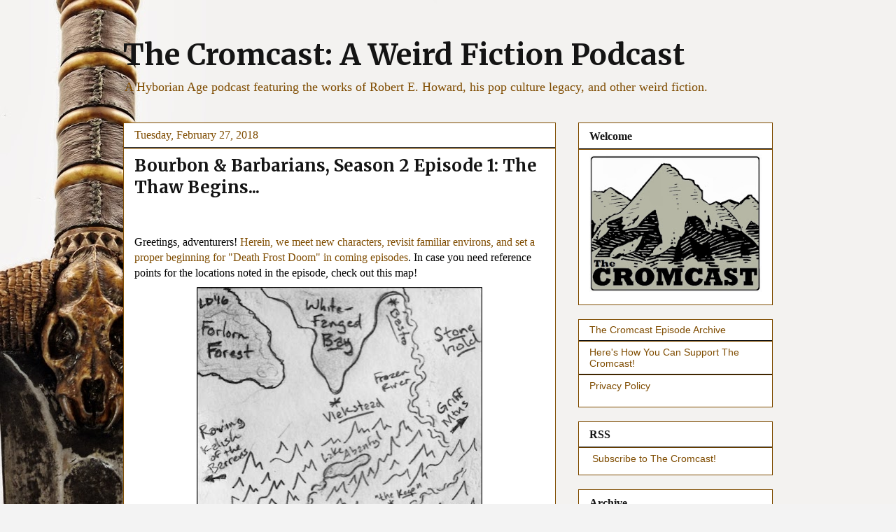

--- FILE ---
content_type: text/html; charset=UTF-8
request_url: https://thecromcast.blogspot.com/2018/02/
body_size: 22782
content:
<!DOCTYPE html>
<html class='v2' dir='ltr' lang='en'>
<head>
<link href='https://www.blogger.com/static/v1/widgets/335934321-css_bundle_v2.css' rel='stylesheet' type='text/css'/>
<meta content='width=1100' name='viewport'/>
<meta content='text/html; charset=UTF-8' http-equiv='Content-Type'/>
<meta content='blogger' name='generator'/>
<link href='https://thecromcast.blogspot.com/favicon.ico' rel='icon' type='image/x-icon'/>
<link href='http://thecromcast.blogspot.com/2018/02/' rel='canonical'/>
<link rel="alternate" type="application/atom+xml" title="The Cromcast: A Weird Fiction Podcast - Atom" href="https://thecromcast.blogspot.com/feeds/posts/default" />
<link rel="alternate" type="application/rss+xml" title="The Cromcast: A Weird Fiction Podcast - RSS" href="https://thecromcast.blogspot.com/feeds/posts/default?alt=rss" />
<link rel="service.post" type="application/atom+xml" title="The Cromcast: A Weird Fiction Podcast - Atom" href="https://www.blogger.com/feeds/5989311726675779525/posts/default" />
<!--Can't find substitution for tag [blog.ieCssRetrofitLinks]-->
<meta content='http://thecromcast.blogspot.com/2018/02/' property='og:url'/>
<meta content='The Cromcast: A Weird Fiction Podcast' property='og:title'/>
<meta content='A Hyborian Age podcast featuring the works of Robert E. Howard, his pop culture legacy, and other weird fiction.' property='og:description'/>
<title>The Cromcast: A Weird Fiction Podcast: February 2018</title>
<style type='text/css'>@font-face{font-family:'Merriweather';font-style:normal;font-weight:700;font-stretch:100%;font-display:swap;src:url(//fonts.gstatic.com/s/merriweather/v33/u-4D0qyriQwlOrhSvowK_l5UcA6zuSYEqOzpPe3HOZJ5eX1WtLaQwmYiScCmDxhtNOKl8yDrOSAaGV31CPDaYKfFQn0.woff2)format('woff2');unicode-range:U+0460-052F,U+1C80-1C8A,U+20B4,U+2DE0-2DFF,U+A640-A69F,U+FE2E-FE2F;}@font-face{font-family:'Merriweather';font-style:normal;font-weight:700;font-stretch:100%;font-display:swap;src:url(//fonts.gstatic.com/s/merriweather/v33/u-4D0qyriQwlOrhSvowK_l5UcA6zuSYEqOzpPe3HOZJ5eX1WtLaQwmYiScCmDxhtNOKl8yDrOSAaEF31CPDaYKfFQn0.woff2)format('woff2');unicode-range:U+0301,U+0400-045F,U+0490-0491,U+04B0-04B1,U+2116;}@font-face{font-family:'Merriweather';font-style:normal;font-weight:700;font-stretch:100%;font-display:swap;src:url(//fonts.gstatic.com/s/merriweather/v33/u-4D0qyriQwlOrhSvowK_l5UcA6zuSYEqOzpPe3HOZJ5eX1WtLaQwmYiScCmDxhtNOKl8yDrOSAaG131CPDaYKfFQn0.woff2)format('woff2');unicode-range:U+0102-0103,U+0110-0111,U+0128-0129,U+0168-0169,U+01A0-01A1,U+01AF-01B0,U+0300-0301,U+0303-0304,U+0308-0309,U+0323,U+0329,U+1EA0-1EF9,U+20AB;}@font-face{font-family:'Merriweather';font-style:normal;font-weight:700;font-stretch:100%;font-display:swap;src:url(//fonts.gstatic.com/s/merriweather/v33/u-4D0qyriQwlOrhSvowK_l5UcA6zuSYEqOzpPe3HOZJ5eX1WtLaQwmYiScCmDxhtNOKl8yDrOSAaGl31CPDaYKfFQn0.woff2)format('woff2');unicode-range:U+0100-02BA,U+02BD-02C5,U+02C7-02CC,U+02CE-02D7,U+02DD-02FF,U+0304,U+0308,U+0329,U+1D00-1DBF,U+1E00-1E9F,U+1EF2-1EFF,U+2020,U+20A0-20AB,U+20AD-20C0,U+2113,U+2C60-2C7F,U+A720-A7FF;}@font-face{font-family:'Merriweather';font-style:normal;font-weight:700;font-stretch:100%;font-display:swap;src:url(//fonts.gstatic.com/s/merriweather/v33/u-4D0qyriQwlOrhSvowK_l5UcA6zuSYEqOzpPe3HOZJ5eX1WtLaQwmYiScCmDxhtNOKl8yDrOSAaFF31CPDaYKfF.woff2)format('woff2');unicode-range:U+0000-00FF,U+0131,U+0152-0153,U+02BB-02BC,U+02C6,U+02DA,U+02DC,U+0304,U+0308,U+0329,U+2000-206F,U+20AC,U+2122,U+2191,U+2193,U+2212,U+2215,U+FEFF,U+FFFD;}</style>
<style id='page-skin-1' type='text/css'><!--
/*
-----------------------------------------------
Blogger Template Style
Name:     Awesome Inc.
Designer: Tina Chen
URL:      tinachen.org
----------------------------------------------- */
/* Content
----------------------------------------------- */
body {
font: normal normal 16px 'Times New Roman', Times, FreeSerif, serif;
color: #000000;
background: #f3f3f3 url(//3.bp.blogspot.com/-k4kf45p4n0E/UwUvb0cYdsI/AAAAAAAAAXQ/C3tqrVY7yg8/s1600/conan%2Bsword%2Bbackground%2B%25281280x1044%2529.jpg) no-repeat fixed top left;
}
html body .content-outer {
min-width: 0;
max-width: 100%;
width: 100%;
}
a:link {
text-decoration: none;
color: #7f4c00;
}
a:visited {
text-decoration: none;
color: #ff9900;
}
a:hover {
text-decoration: underline;
color: #ffd966;
}
.body-fauxcolumn-outer .cap-top {
position: absolute;
z-index: 1;
height: 276px;
width: 100%;
background: transparent none repeat-x scroll top left;
_background-image: none;
}
/* Columns
----------------------------------------------- */
.content-inner {
padding: 0;
}
.header-inner .section {
margin: 0 16px;
}
.tabs-inner .section {
margin: 0 16px;
}
.main-inner {
padding-top: 30px;
}
.main-inner .column-center-inner,
.main-inner .column-left-inner,
.main-inner .column-right-inner {
padding: 0 5px;
}
*+html body .main-inner .column-center-inner {
margin-top: -30px;
}
#layout .main-inner .column-center-inner {
margin-top: 0;
}
/* Header
----------------------------------------------- */
.header-outer {
margin: 0 0 0 0;
background: transparent none repeat scroll 0 0;
}
.Header h1 {
font: normal bold 42px Merriweather;
color: #141414;
text-shadow: 0 0 -1px #000000;
}
.Header h1 a {
color: #141414;
}
.Header .description {
font: normal normal 18px 'Times New Roman', Times, FreeSerif, serif;
color: #7f4c00;
}
.header-inner .Header .titlewrapper,
.header-inner .Header .descriptionwrapper {
padding-left: 0;
padding-right: 0;
margin-bottom: 0;
}
.header-inner .Header .titlewrapper {
padding-top: 22px;
}
/* Tabs
----------------------------------------------- */
.tabs-outer {
overflow: hidden;
position: relative;
background: #141414 none repeat scroll 0 0;
}
#layout .tabs-outer {
overflow: visible;
}
.tabs-cap-top, .tabs-cap-bottom {
position: absolute;
width: 100%;
border-top: 1px solid #222222;
}
.tabs-cap-bottom {
bottom: 0;
}
.tabs-inner .widget li a {
display: inline-block;
margin: 0;
padding: .6em 1.5em;
font: normal bold 14px Arial, Tahoma, Helvetica, FreeSans, sans-serif;
color: #ffffff;
border-top: 1px solid #222222;
border-bottom: 1px solid #222222;
border-left: 1px solid #222222;
height: 16px;
line-height: 16px;
}
.tabs-inner .widget li:last-child a {
border-right: 1px solid #222222;
}
.tabs-inner .widget li.selected a, .tabs-inner .widget li a:hover {
background: #444444 none repeat-x scroll 0 -100px;
color: #ffffff;
}
/* Headings
----------------------------------------------- */
h2 {
font: normal bold 16px 'Times New Roman', Times, FreeSerif, serif;
color: #141414;
}
/* Widgets
----------------------------------------------- */
.main-inner .section {
margin: 0 27px;
padding: 0;
}
.main-inner .column-left-outer,
.main-inner .column-right-outer {
margin-top: 0;
}
#layout .main-inner .column-left-outer,
#layout .main-inner .column-right-outer {
margin-top: 0;
}
.main-inner .column-left-inner,
.main-inner .column-right-inner {
background: transparent none repeat 0 0;
-moz-box-shadow: 0 0 0 rgba(0, 0, 0, .2);
-webkit-box-shadow: 0 0 0 rgba(0, 0, 0, .2);
-goog-ms-box-shadow: 0 0 0 rgba(0, 0, 0, .2);
box-shadow: 0 0 0 rgba(0, 0, 0, .2);
-moz-border-radius: 0;
-webkit-border-radius: 0;
-goog-ms-border-radius: 0;
border-radius: 0;
}
#layout .main-inner .column-left-inner,
#layout .main-inner .column-right-inner {
margin-top: 0;
}
.sidebar .widget {
font: normal normal 14px Arial, Tahoma, Helvetica, FreeSans, sans-serif;
color: #141414;
}
.sidebar .widget a:link {
color: #7f4c00;
}
.sidebar .widget a:visited {
color: #ff9900;
}
.sidebar .widget a:hover {
color: #ffd966;
}
.sidebar .widget h2 {
text-shadow: 0 0 -1px #000000;
}
.main-inner .widget {
background-color: #ffffff;
border: 1px solid #7f4c00;
padding: 0 15px 15px;
margin: 20px -16px;
-moz-box-shadow: 0 0 0 rgba(0, 0, 0, .2);
-webkit-box-shadow: 0 0 0 rgba(0, 0, 0, .2);
-goog-ms-box-shadow: 0 0 0 rgba(0, 0, 0, .2);
box-shadow: 0 0 0 rgba(0, 0, 0, .2);
-moz-border-radius: 0;
-webkit-border-radius: 0;
-goog-ms-border-radius: 0;
border-radius: 0;
}
.main-inner .widget h2 {
margin: 0 -15px;
padding: .6em 15px .5em;
border-bottom: 1px solid #000000;
}
.footer-inner .widget h2 {
padding: 0 0 .4em;
border-bottom: 1px solid #000000;
}
.main-inner .widget h2 + div, .footer-inner .widget h2 + div {
border-top: 1px solid #7f4c00;
padding-top: 8px;
}
.main-inner .widget .widget-content {
margin: 0 -15px;
padding: 7px 15px 0;
}
.main-inner .widget ul, .main-inner .widget #ArchiveList ul.flat {
margin: -8px -15px 0;
padding: 0;
list-style: none;
}
.main-inner .widget #ArchiveList {
margin: -8px 0 0;
}
.main-inner .widget ul li, .main-inner .widget #ArchiveList ul.flat li {
padding: .5em 15px;
text-indent: 0;
color: #666666;
border-top: 1px solid #7f4c00;
border-bottom: 1px solid #000000;
}
.main-inner .widget #ArchiveList ul li {
padding-top: .25em;
padding-bottom: .25em;
}
.main-inner .widget ul li:first-child, .main-inner .widget #ArchiveList ul.flat li:first-child {
border-top: none;
}
.main-inner .widget ul li:last-child, .main-inner .widget #ArchiveList ul.flat li:last-child {
border-bottom: none;
}
.post-body {
position: relative;
}
.main-inner .widget .post-body ul {
padding: 0 2.5em;
margin: .5em 0;
list-style: disc;
}
.main-inner .widget .post-body ul li {
padding: 0.25em 0;
margin-bottom: .25em;
color: #000000;
border: none;
}
.footer-inner .widget ul {
padding: 0;
list-style: none;
}
.widget .zippy {
color: #666666;
}
/* Posts
----------------------------------------------- */
body .main-inner .Blog {
padding: 0;
margin-bottom: 1em;
background-color: transparent;
border: none;
-moz-box-shadow: 0 0 0 rgba(0, 0, 0, 0);
-webkit-box-shadow: 0 0 0 rgba(0, 0, 0, 0);
-goog-ms-box-shadow: 0 0 0 rgba(0, 0, 0, 0);
box-shadow: 0 0 0 rgba(0, 0, 0, 0);
}
.main-inner .section:last-child .Blog:last-child {
padding: 0;
margin-bottom: 1em;
}
.main-inner .widget h2.date-header {
margin: 0 -15px 1px;
padding: 0 0 0 0;
font: normal normal 16px 'Times New Roman', Times, FreeSerif, serif;
color: #7f4c00;
background: transparent none no-repeat scroll top left;
border-top: 0 solid #222222;
border-bottom: 1px solid #000000;
-moz-border-radius-topleft: 0;
-moz-border-radius-topright: 0;
-webkit-border-top-left-radius: 0;
-webkit-border-top-right-radius: 0;
border-top-left-radius: 0;
border-top-right-radius: 0;
position: static;
bottom: 100%;
right: 15px;
text-shadow: 0 0 -1px #000000;
}
.main-inner .widget h2.date-header span {
font: normal normal 16px 'Times New Roman', Times, FreeSerif, serif;
display: block;
padding: .5em 15px;
border-left: 0 solid #222222;
border-right: 0 solid #222222;
}
.date-outer {
position: relative;
margin: 30px 0 20px;
padding: 0 15px;
background-color: #ffffff;
border: 1px solid #7f4c00;
-moz-box-shadow: 0 0 0 rgba(0, 0, 0, .2);
-webkit-box-shadow: 0 0 0 rgba(0, 0, 0, .2);
-goog-ms-box-shadow: 0 0 0 rgba(0, 0, 0, .2);
box-shadow: 0 0 0 rgba(0, 0, 0, .2);
-moz-border-radius: 0;
-webkit-border-radius: 0;
-goog-ms-border-radius: 0;
border-radius: 0;
}
.date-outer:first-child {
margin-top: 0;
}
.date-outer:last-child {
margin-bottom: 20px;
-moz-border-radius-bottomleft: 0;
-moz-border-radius-bottomright: 0;
-webkit-border-bottom-left-radius: 0;
-webkit-border-bottom-right-radius: 0;
-goog-ms-border-bottom-left-radius: 0;
-goog-ms-border-bottom-right-radius: 0;
border-bottom-left-radius: 0;
border-bottom-right-radius: 0;
}
.date-posts {
margin: 0 -15px;
padding: 0 15px;
clear: both;
}
.post-outer, .inline-ad {
border-top: 1px solid #222222;
margin: 0 -15px;
padding: 15px 15px;
}
.post-outer {
padding-bottom: 10px;
}
.post-outer:first-child {
padding-top: 0;
border-top: none;
}
.post-outer:last-child, .inline-ad:last-child {
border-bottom: none;
}
.post-body {
position: relative;
}
.post-body img {
padding: 8px;
background: transparent;
border: 1px solid transparent;
-moz-box-shadow: 0 0 0 rgba(0, 0, 0, .2);
-webkit-box-shadow: 0 0 0 rgba(0, 0, 0, .2);
box-shadow: 0 0 0 rgba(0, 0, 0, .2);
-moz-border-radius: 0;
-webkit-border-radius: 0;
border-radius: 0;
}
h3.post-title, h4 {
font: normal bold 24px Merriweather;
color: #141414;
}
h3.post-title a {
font: normal bold 24px Merriweather;
color: #141414;
}
h3.post-title a:hover {
color: #ffd966;
text-decoration: underline;
}
.post-header {
margin: 0 0 1em;
}
.post-body {
line-height: 1.4;
}
.post-outer h2 {
color: #000000;
}
.post-footer {
margin: 1.5em 0 0;
}
#blog-pager {
padding: 15px;
font-size: 120%;
background-color: #ffffff;
border: 1px solid #7f4c00;
-moz-box-shadow: 0 0 0 rgba(0, 0, 0, .2);
-webkit-box-shadow: 0 0 0 rgba(0, 0, 0, .2);
-goog-ms-box-shadow: 0 0 0 rgba(0, 0, 0, .2);
box-shadow: 0 0 0 rgba(0, 0, 0, .2);
-moz-border-radius: 0;
-webkit-border-radius: 0;
-goog-ms-border-radius: 0;
border-radius: 0;
-moz-border-radius-topleft: 0;
-moz-border-radius-topright: 0;
-webkit-border-top-left-radius: 0;
-webkit-border-top-right-radius: 0;
-goog-ms-border-top-left-radius: 0;
-goog-ms-border-top-right-radius: 0;
border-top-left-radius: 0;
border-top-right-radius-topright: 0;
margin-top: 1em;
}
.blog-feeds, .post-feeds {
margin: 1em 0;
text-align: center;
color: #141414;
}
.blog-feeds a, .post-feeds a {
color: #ff9900;
}
.blog-feeds a:visited, .post-feeds a:visited {
color: #ffd966;
}
.blog-feeds a:hover, .post-feeds a:hover {
color: #cccccc;
}
.post-outer .comments {
margin-top: 2em;
}
/* Comments
----------------------------------------------- */
.comments .comments-content .icon.blog-author {
background-repeat: no-repeat;
background-image: url([data-uri]);
}
.comments .comments-content .loadmore a {
border-top: 1px solid #222222;
border-bottom: 1px solid #222222;
}
.comments .continue {
border-top: 2px solid #222222;
}
/* Footer
----------------------------------------------- */
.footer-outer {
margin: -0 0 -1px;
padding: 0 0 0;
color: #141414;
overflow: hidden;
}
.footer-fauxborder-left {
border-top: 1px solid #7f4c00;
background: #ffffff none repeat scroll 0 0;
-moz-box-shadow: 0 0 0 rgba(0, 0, 0, .2);
-webkit-box-shadow: 0 0 0 rgba(0, 0, 0, .2);
-goog-ms-box-shadow: 0 0 0 rgba(0, 0, 0, .2);
box-shadow: 0 0 0 rgba(0, 0, 0, .2);
margin: 0 -0;
}
/* Mobile
----------------------------------------------- */
body.mobile {
background-size: auto;
}
.mobile .body-fauxcolumn-outer {
background: transparent none repeat scroll top left;
}
*+html body.mobile .main-inner .column-center-inner {
margin-top: 0;
}
.mobile .main-inner .widget {
padding: 0 0 15px;
}
.mobile .main-inner .widget h2 + div,
.mobile .footer-inner .widget h2 + div {
border-top: none;
padding-top: 0;
}
.mobile .footer-inner .widget h2 {
padding: 0.5em 0;
border-bottom: none;
}
.mobile .main-inner .widget .widget-content {
margin: 0;
padding: 7px 0 0;
}
.mobile .main-inner .widget ul,
.mobile .main-inner .widget #ArchiveList ul.flat {
margin: 0 -15px 0;
}
.mobile .main-inner .widget h2.date-header {
right: 0;
}
.mobile .date-header span {
padding: 0.4em 0;
}
.mobile .date-outer:first-child {
margin-bottom: 0;
border: 1px solid #7f4c00;
-moz-border-radius-topleft: 0;
-moz-border-radius-topright: 0;
-webkit-border-top-left-radius: 0;
-webkit-border-top-right-radius: 0;
-goog-ms-border-top-left-radius: 0;
-goog-ms-border-top-right-radius: 0;
border-top-left-radius: 0;
border-top-right-radius: 0;
}
.mobile .date-outer {
border-color: #7f4c00;
border-width: 0 1px 1px;
}
.mobile .date-outer:last-child {
margin-bottom: 0;
}
.mobile .main-inner {
padding: 0;
}
.mobile .header-inner .section {
margin: 0;
}
.mobile .post-outer, .mobile .inline-ad {
padding: 5px 0;
}
.mobile .tabs-inner .section {
margin: 0 10px;
}
.mobile .main-inner .widget h2 {
margin: 0;
padding: 0;
}
.mobile .main-inner .widget h2.date-header span {
padding: 0;
}
.mobile .main-inner .widget .widget-content {
margin: 0;
padding: 7px 0 0;
}
.mobile #blog-pager {
border: 1px solid transparent;
background: #ffffff none repeat scroll 0 0;
}
.mobile .main-inner .column-left-inner,
.mobile .main-inner .column-right-inner {
background: transparent none repeat 0 0;
-moz-box-shadow: none;
-webkit-box-shadow: none;
-goog-ms-box-shadow: none;
box-shadow: none;
}
.mobile .date-posts {
margin: 0;
padding: 0;
}
.mobile .footer-fauxborder-left {
margin: 0;
border-top: inherit;
}
.mobile .main-inner .section:last-child .Blog:last-child {
margin-bottom: 0;
}
.mobile-index-contents {
color: #000000;
}
.mobile .mobile-link-button {
background: #7f4c00 none repeat scroll 0 0;
}
.mobile-link-button a:link, .mobile-link-button a:visited {
color: #ffffff;
}
.mobile .tabs-inner .PageList .widget-content {
background: transparent;
border-top: 1px solid;
border-color: #222222;
color: #ffffff;
}
.mobile .tabs-inner .PageList .widget-content .pagelist-arrow {
border-left: 1px solid #222222;
}

--></style>
<style id='template-skin-1' type='text/css'><!--
body {
min-width: 960px;
}
.content-outer, .content-fauxcolumn-outer, .region-inner {
min-width: 960px;
max-width: 960px;
_width: 960px;
}
.main-inner .columns {
padding-left: 0;
padding-right: 310px;
}
.main-inner .fauxcolumn-center-outer {
left: 0;
right: 310px;
/* IE6 does not respect left and right together */
_width: expression(this.parentNode.offsetWidth -
parseInt("0") -
parseInt("310px") + 'px');
}
.main-inner .fauxcolumn-left-outer {
width: 0;
}
.main-inner .fauxcolumn-right-outer {
width: 310px;
}
.main-inner .column-left-outer {
width: 0;
right: 100%;
margin-left: -0;
}
.main-inner .column-right-outer {
width: 310px;
margin-right: -310px;
}
#layout {
min-width: 0;
}
#layout .content-outer {
min-width: 0;
width: 800px;
}
#layout .region-inner {
min-width: 0;
width: auto;
}
body#layout div.add_widget {
padding: 8px;
}
body#layout div.add_widget a {
margin-left: 32px;
}
--></style>
<style>
    body {background-image:url(\/\/3.bp.blogspot.com\/-k4kf45p4n0E\/UwUvb0cYdsI\/AAAAAAAAAXQ\/C3tqrVY7yg8\/s1600\/conan%2Bsword%2Bbackground%2B%25281280x1044%2529.jpg);}
    
@media (max-width: 200px) { body {background-image:url(\/\/3.bp.blogspot.com\/-k4kf45p4n0E\/UwUvb0cYdsI\/AAAAAAAAAXQ\/C3tqrVY7yg8\/w200\/conan%2Bsword%2Bbackground%2B%25281280x1044%2529.jpg);}}
@media (max-width: 400px) and (min-width: 201px) { body {background-image:url(\/\/3.bp.blogspot.com\/-k4kf45p4n0E\/UwUvb0cYdsI\/AAAAAAAAAXQ\/C3tqrVY7yg8\/w400\/conan%2Bsword%2Bbackground%2B%25281280x1044%2529.jpg);}}
@media (max-width: 800px) and (min-width: 401px) { body {background-image:url(\/\/3.bp.blogspot.com\/-k4kf45p4n0E\/UwUvb0cYdsI\/AAAAAAAAAXQ\/C3tqrVY7yg8\/w800\/conan%2Bsword%2Bbackground%2B%25281280x1044%2529.jpg);}}
@media (max-width: 1200px) and (min-width: 801px) { body {background-image:url(\/\/3.bp.blogspot.com\/-k4kf45p4n0E\/UwUvb0cYdsI\/AAAAAAAAAXQ\/C3tqrVY7yg8\/w1200\/conan%2Bsword%2Bbackground%2B%25281280x1044%2529.jpg);}}
/* Last tag covers anything over one higher than the previous max-size cap. */
@media (min-width: 1201px) { body {background-image:url(\/\/3.bp.blogspot.com\/-k4kf45p4n0E\/UwUvb0cYdsI\/AAAAAAAAAXQ\/C3tqrVY7yg8\/w1600\/conan%2Bsword%2Bbackground%2B%25281280x1044%2529.jpg);}}
  </style>
<script type='text/javascript'>
        (function(i,s,o,g,r,a,m){i['GoogleAnalyticsObject']=r;i[r]=i[r]||function(){
        (i[r].q=i[r].q||[]).push(arguments)},i[r].l=1*new Date();a=s.createElement(o),
        m=s.getElementsByTagName(o)[0];a.async=1;a.src=g;m.parentNode.insertBefore(a,m)
        })(window,document,'script','https://www.google-analytics.com/analytics.js','ga');
        ga('create', 'UA-48755080-1', 'auto', 'blogger');
        ga('blogger.send', 'pageview');
      </script>
<link href='https://www.blogger.com/dyn-css/authorization.css?targetBlogID=5989311726675779525&amp;zx=01b31734-7f8d-4524-a471-bebef9450999' media='none' onload='if(media!=&#39;all&#39;)media=&#39;all&#39;' rel='stylesheet'/><noscript><link href='https://www.blogger.com/dyn-css/authorization.css?targetBlogID=5989311726675779525&amp;zx=01b31734-7f8d-4524-a471-bebef9450999' rel='stylesheet'/></noscript>
<meta name='google-adsense-platform-account' content='ca-host-pub-1556223355139109'/>
<meta name='google-adsense-platform-domain' content='blogspot.com'/>

<link rel="stylesheet" href="https://fonts.googleapis.com/css2?display=swap&family=Lobster+Two&family=Yellowtail"></head>
<body class='loading variant-dark'>
<div class='navbar no-items section' id='navbar' name='Navbar'>
</div>
<div class='body-fauxcolumns'>
<div class='fauxcolumn-outer body-fauxcolumn-outer'>
<div class='cap-top'>
<div class='cap-left'></div>
<div class='cap-right'></div>
</div>
<div class='fauxborder-left'>
<div class='fauxborder-right'></div>
<div class='fauxcolumn-inner'>
</div>
</div>
<div class='cap-bottom'>
<div class='cap-left'></div>
<div class='cap-right'></div>
</div>
</div>
</div>
<div class='content'>
<div class='content-fauxcolumns'>
<div class='fauxcolumn-outer content-fauxcolumn-outer'>
<div class='cap-top'>
<div class='cap-left'></div>
<div class='cap-right'></div>
</div>
<div class='fauxborder-left'>
<div class='fauxborder-right'></div>
<div class='fauxcolumn-inner'>
</div>
</div>
<div class='cap-bottom'>
<div class='cap-left'></div>
<div class='cap-right'></div>
</div>
</div>
</div>
<div class='content-outer'>
<div class='content-cap-top cap-top'>
<div class='cap-left'></div>
<div class='cap-right'></div>
</div>
<div class='fauxborder-left content-fauxborder-left'>
<div class='fauxborder-right content-fauxborder-right'></div>
<div class='content-inner'>
<header>
<div class='header-outer'>
<div class='header-cap-top cap-top'>
<div class='cap-left'></div>
<div class='cap-right'></div>
</div>
<div class='fauxborder-left header-fauxborder-left'>
<div class='fauxborder-right header-fauxborder-right'></div>
<div class='region-inner header-inner'>
<div class='header section' id='header' name='Header'><div class='widget Header' data-version='1' id='Header1'>
<div id='header-inner'>
<div class='titlewrapper'>
<h1 class='title'>
<a href='https://thecromcast.blogspot.com/'>
The Cromcast: A Weird Fiction Podcast
</a>
</h1>
</div>
<div class='descriptionwrapper'>
<p class='description'><span>A Hyborian Age podcast featuring the works of Robert E. Howard, his pop culture legacy, and other weird fiction.</span></p>
</div>
</div>
</div></div>
</div>
</div>
<div class='header-cap-bottom cap-bottom'>
<div class='cap-left'></div>
<div class='cap-right'></div>
</div>
</div>
</header>
<div class='tabs-outer'>
<div class='tabs-cap-top cap-top'>
<div class='cap-left'></div>
<div class='cap-right'></div>
</div>
<div class='fauxborder-left tabs-fauxborder-left'>
<div class='fauxborder-right tabs-fauxborder-right'></div>
<div class='region-inner tabs-inner'>
<div class='tabs no-items section' id='crosscol' name='Cross-Column'></div>
<div class='tabs no-items section' id='crosscol-overflow' name='Cross-Column 2'></div>
</div>
</div>
<div class='tabs-cap-bottom cap-bottom'>
<div class='cap-left'></div>
<div class='cap-right'></div>
</div>
</div>
<div class='main-outer'>
<div class='main-cap-top cap-top'>
<div class='cap-left'></div>
<div class='cap-right'></div>
</div>
<div class='fauxborder-left main-fauxborder-left'>
<div class='fauxborder-right main-fauxborder-right'></div>
<div class='region-inner main-inner'>
<div class='columns fauxcolumns'>
<div class='fauxcolumn-outer fauxcolumn-center-outer'>
<div class='cap-top'>
<div class='cap-left'></div>
<div class='cap-right'></div>
</div>
<div class='fauxborder-left'>
<div class='fauxborder-right'></div>
<div class='fauxcolumn-inner'>
</div>
</div>
<div class='cap-bottom'>
<div class='cap-left'></div>
<div class='cap-right'></div>
</div>
</div>
<div class='fauxcolumn-outer fauxcolumn-left-outer'>
<div class='cap-top'>
<div class='cap-left'></div>
<div class='cap-right'></div>
</div>
<div class='fauxborder-left'>
<div class='fauxborder-right'></div>
<div class='fauxcolumn-inner'>
</div>
</div>
<div class='cap-bottom'>
<div class='cap-left'></div>
<div class='cap-right'></div>
</div>
</div>
<div class='fauxcolumn-outer fauxcolumn-right-outer'>
<div class='cap-top'>
<div class='cap-left'></div>
<div class='cap-right'></div>
</div>
<div class='fauxborder-left'>
<div class='fauxborder-right'></div>
<div class='fauxcolumn-inner'>
</div>
</div>
<div class='cap-bottom'>
<div class='cap-left'></div>
<div class='cap-right'></div>
</div>
</div>
<!-- corrects IE6 width calculation -->
<div class='columns-inner'>
<div class='column-center-outer'>
<div class='column-center-inner'>
<div class='main section' id='main' name='Main'><div class='widget Blog' data-version='1' id='Blog1'>
<div class='blog-posts hfeed'>

          <div class="date-outer">
        
<h2 class='date-header'><span>Tuesday, February 27, 2018</span></h2>

          <div class="date-posts">
        
<div class='post-outer'>
<div class='post hentry uncustomized-post-template' itemprop='blogPost' itemscope='itemscope' itemtype='http://schema.org/BlogPosting'>
<meta content='https://blogger.googleusercontent.com/img/b/R29vZ2xl/AVvXsEiDl53tOl7t4McF4z4GWYHbXR-lu-3I7yI8xkIkVxXrPoCCkkcgw7ybLhUT7BHswUDJPKbzKTXeUINwX8yrcOcuAz_T1ZK5Dt5S7Wnsb_1YPXEEJ75Cc1nMAmFa4B6-8U8_QE4VvpNpdws/s640/15338728_10211745607614953_2763401268480235881_n+%25281%2529.jpg' itemprop='image_url'/>
<meta content='5989311726675779525' itemprop='blogId'/>
<meta content='6321782104619071254' itemprop='postId'/>
<a name='6321782104619071254'></a>
<h3 class='post-title entry-title' itemprop='name'>
<a href='https://thecromcast.blogspot.com/2018/02/bourbon-barbarians-season-2-episode-1.html'>Bourbon & Barbarians, Season 2 Episode 1: The Thaw Begins...</a>
</h3>
<div class='post-header'>
<div class='post-header-line-1'></div>
</div>
<div class='post-body entry-content' id='post-body-6321782104619071254' itemprop='description articleBody'>
<center>
<iframe allowfullscreen="" frameborder="0" height="30" mozallowfullscreen="true" src="https://archive.org/embed/BourbonBarbariansS2E01" webkitallowfullscreen="true" width="500"></iframe></center>
Greetings, adventurers! <a href="http://ia601501.us.archive.org/4/items/BourbonBarbariansS2E01/Bourbon%26BarbariansS2E01.mp3" target="_blank">Herein, we meet new characters, revisit familiar environs, and set a proper beginning for "Death Frost Doom" in coming episodes</a>. In case you need reference points for the locations noted in the episode, check out this map!<br />
<div class="separator" style="clear: both; text-align: center;">
<a href="https://blogger.googleusercontent.com/img/b/R29vZ2xl/AVvXsEiDl53tOl7t4McF4z4GWYHbXR-lu-3I7yI8xkIkVxXrPoCCkkcgw7ybLhUT7BHswUDJPKbzKTXeUINwX8yrcOcuAz_T1ZK5Dt5S7Wnsb_1YPXEEJ75Cc1nMAmFa4B6-8U8_QE4VvpNpdws/s1600/15338728_10211745607614953_2763401268480235881_n+%25281%2529.jpg" imageanchor="1" style="margin-left: 1em; margin-right: 1em;"><img border="0" data-original-height="878" data-original-width="561" height="640" src="https://blogger.googleusercontent.com/img/b/R29vZ2xl/AVvXsEiDl53tOl7t4McF4z4GWYHbXR-lu-3I7yI8xkIkVxXrPoCCkkcgw7ybLhUT7BHswUDJPKbzKTXeUINwX8yrcOcuAz_T1ZK5Dt5S7Wnsb_1YPXEEJ75Cc1nMAmFa4B6-8U8_QE4VvpNpdws/s640/15338728_10211745607614953_2763401268480235881_n+%25281%2529.jpg" width="408" /></a></div>
And here's an infographic about the pantheon of the Northlands!<br />
<div class="separator" style="clear: both; text-align: center;">
<a href="https://blogger.googleusercontent.com/img/b/R29vZ2xl/AVvXsEj7BH-emFqDQ9BYMzJqXTAnhUiZCOxFCGBcajLiz05wqgoprf-4FEAyLGpuJyS1pj0jX_VToUb3gNrGzWA3lwBsInOiq4fbkWDUp0txSW0so6DMKTNYMn3BxjIdbrsSx_TnovTxiVy8Mhw/s1600/IMG_2225.jpg" imageanchor="1" style="margin-left: 1em; margin-right: 1em;"><img border="0" data-original-height="1600" data-original-width="1524" height="400" src="https://blogger.googleusercontent.com/img/b/R29vZ2xl/AVvXsEj7BH-emFqDQ9BYMzJqXTAnhUiZCOxFCGBcajLiz05wqgoprf-4FEAyLGpuJyS1pj0jX_VToUb3gNrGzWA3lwBsInOiq4fbkWDUp0txSW0so6DMKTNYMn3BxjIdbrsSx_TnovTxiVy8Mhw/s400/IMG_2225.jpg" width="380" /></a></div>
<br />
Our episode is freely available on archive.org and is licensed under Creative Commons: By Attribution 3.0. "The Chamber" by Kevin MacLeod (incompetech.com) Likewise Licensed under Creative Commons: By Attribution 3.0 http://creativecommons.org/licenses/by/3.0/<br />
<br />
Questions? Comments? Feedback? Email us! (thecromcast at gmail dot com)
<div style='clear: both;'></div>
</div>
<div class='post-footer'>
<div class='post-footer-line post-footer-line-1'>
<span class='post-author vcard'>
Posted by
<span class='fn' itemprop='author' itemscope='itemscope' itemtype='http://schema.org/Person'>
<meta content='https://www.blogger.com/profile/00057756493569982106' itemprop='url'/>
<a class='g-profile' href='https://www.blogger.com/profile/00057756493569982106' rel='author' title='author profile'>
<span itemprop='name'>thecromcast</span>
</a>
</span>
</span>
<span class='post-timestamp'>
at
<meta content='http://thecromcast.blogspot.com/2018/02/bourbon-barbarians-season-2-episode-1.html' itemprop='url'/>
<a class='timestamp-link' href='https://thecromcast.blogspot.com/2018/02/bourbon-barbarians-season-2-episode-1.html' rel='bookmark' title='permanent link'><abbr class='published' itemprop='datePublished' title='2018-02-27T04:00:00-05:00'>4:00&#8239;AM</abbr></a>
</span>
<span class='post-comment-link'>
</span>
<span class='post-icons'>
<span class='item-control blog-admin pid-1187457887'>
<a href='https://www.blogger.com/post-edit.g?blogID=5989311726675779525&postID=6321782104619071254&from=pencil' title='Edit Post'>
<img alt='' class='icon-action' height='18' src='https://resources.blogblog.com/img/icon18_edit_allbkg.gif' width='18'/>
</a>
</span>
</span>
<div class='post-share-buttons goog-inline-block'>
<a class='goog-inline-block share-button sb-email' href='https://www.blogger.com/share-post.g?blogID=5989311726675779525&postID=6321782104619071254&target=email' target='_blank' title='Email This'><span class='share-button-link-text'>Email This</span></a><a class='goog-inline-block share-button sb-blog' href='https://www.blogger.com/share-post.g?blogID=5989311726675779525&postID=6321782104619071254&target=blog' onclick='window.open(this.href, "_blank", "height=270,width=475"); return false;' target='_blank' title='BlogThis!'><span class='share-button-link-text'>BlogThis!</span></a><a class='goog-inline-block share-button sb-twitter' href='https://www.blogger.com/share-post.g?blogID=5989311726675779525&postID=6321782104619071254&target=twitter' target='_blank' title='Share to X'><span class='share-button-link-text'>Share to X</span></a><a class='goog-inline-block share-button sb-facebook' href='https://www.blogger.com/share-post.g?blogID=5989311726675779525&postID=6321782104619071254&target=facebook' onclick='window.open(this.href, "_blank", "height=430,width=640"); return false;' target='_blank' title='Share to Facebook'><span class='share-button-link-text'>Share to Facebook</span></a><a class='goog-inline-block share-button sb-pinterest' href='https://www.blogger.com/share-post.g?blogID=5989311726675779525&postID=6321782104619071254&target=pinterest' target='_blank' title='Share to Pinterest'><span class='share-button-link-text'>Share to Pinterest</span></a>
</div>
</div>
<div class='post-footer-line post-footer-line-2'>
<span class='post-labels'>
Labels:
<a href='https://thecromcast.blogspot.com/search/label/b%26b' rel='tag'>b&amp;b</a>,
<a href='https://thecromcast.blogspot.com/search/label/bourbon%26barbarians' rel='tag'>bourbon&amp;barbarians</a>,
<a href='https://thecromcast.blogspot.com/search/label/d%26d' rel='tag'>d&amp;d</a>,
<a href='https://thecromcast.blogspot.com/search/label/death%20frost%20doom' rel='tag'>death frost doom</a>,
<a href='https://thecromcast.blogspot.com/search/label/dungeons%26dragons' rel='tag'>dungeons&amp;dragons</a>,
<a href='https://thecromcast.blogspot.com/search/label/lamentations%20of%20the%20flame%20princess' rel='tag'>lamentations of the flame princess</a>
</span>
</div>
<div class='post-footer-line post-footer-line-3'>
<span class='post-location'>
</span>
</div>
</div>
</div>
</div>

          </div></div>
        

          <div class="date-outer">
        
<h2 class='date-header'><span>Monday, February 12, 2018</span></h2>

          <div class="date-posts">
        
<div class='post-outer'>
<div class='post hentry uncustomized-post-template' itemprop='blogPost' itemscope='itemscope' itemtype='http://schema.org/BlogPosting'>
<meta content='https://blogger.googleusercontent.com/img/b/R29vZ2xl/AVvXsEjA2kFVMd1EV1Qmx4JUZH17xBP4R2JthmQSwG9zgF4pD68R0zRjUi-rEZuA3K3GPk-yxfiDyD2hOIG16dgE0JgdfWMZXFkDl58euQrGhupkIUCUSBO2lLYzfcrtGc19j7bUF6Kve8Sxdzo/s400/FrankFrazettaBreaksRecord.jpg' itemprop='image_url'/>
<meta content='5989311726675779525' itemprop='blogId'/>
<meta content='7873668955748963386' itemprop='postId'/>
<a name='7873668955748963386'></a>
<h3 class='post-title entry-title' itemprop='name'>
<a href='https://thecromcast.blogspot.com/2018/02/casting-conan-1-hither-came-amazon.html'>Casting Conan #1 - Hither Came Amazon Studios' Conan</a>
</h3>
<div class='post-header'>
<div class='post-header-line-1'></div>
</div>
<div class='post-body entry-content' id='post-body-7873668955748963386' itemprop='description articleBody'>
<i>Hi everyone! Welcome to Casting Conan, a periodic blog series where we will speculate and ruminate on Amazon&#8217;s upcoming Conan television series.&nbsp;</i><br />
<br />
<div class="separator" style="clear: both; text-align: center;">
<a href="https://blogger.googleusercontent.com/img/b/R29vZ2xl/AVvXsEjA2kFVMd1EV1Qmx4JUZH17xBP4R2JthmQSwG9zgF4pD68R0zRjUi-rEZuA3K3GPk-yxfiDyD2hOIG16dgE0JgdfWMZXFkDl58euQrGhupkIUCUSBO2lLYzfcrtGc19j7bUF6Kve8Sxdzo/s1600/FrankFrazettaBreaksRecord.jpg" imageanchor="1" style="margin-left: 1em; margin-right: 1em;"><img border="0" data-original-height="680" data-original-width="1200" height="226" src="https://blogger.googleusercontent.com/img/b/R29vZ2xl/AVvXsEjA2kFVMd1EV1Qmx4JUZH17xBP4R2JthmQSwG9zgF4pD68R0zRjUi-rEZuA3K3GPk-yxfiDyD2hOIG16dgE0JgdfWMZXFkDl58euQrGhupkIUCUSBO2lLYzfcrtGc19j7bUF6Kve8Sxdzo/s400/FrankFrazettaBreaksRecord.jpg" width="400" /></a></div>
<br />
For the inaugural post in the Casting Conan series, let's examine the announcement regarding the upcoming <i>Conan </i>series from Amazon.<br />
<br />
<b>What We Know</b><br />
The upcoming <i>Conan the Barbarian</i> television series being produced for Amazon will serve as a &#8220;reboot&#8221; of the character rather than a sequel to any of the prior film adaptations. The news was first reported on <a href="http://deadline.com/2018/02/amazon-developing-conan-drama-based-robert-e-howard-books-colony-co-creator-1202278547/" target="_blank">Deadline Hollywood</a> by Nellie Andreeva on February 5, 2018.<br />
<br />
Amazon seems eager to jump on the sword and sorcery / fantasy bandwagon following the success of HBO&#8217;s <i>Game of Thrones</i>. A <a href="http://deadline.com/2017/11/amazon-the-lord-of-the-rings-tv-series-multi-season-commitment-1202207065/" target="_blank"><i>Lord of the Rings</i></a> series is also in production.<br />
<br />
Here are the details thus far:<br />
<br />
<b>The Production Team</b><br />
<u><a href="http://www.imdb.com/name/nm2952284/?ref_=fn_al_nm_1" target="_blank">Ryan Condal</a></u> - Conception, writing, co-executive producer. Condal is the co-creator of <i>Colony </i>on USA Network, and served as screenwriter for <i>Hercules </i>starring The Rock. He is currently working on the screenplay for a film remake of <i>Logan&#8217;s Run</i> for Warner Bros.<br />
<br />
<u><a href="http://www.imdb.com/name/nm0764601/?ref_=fn_al_nm_1" target="_blank">Miguel Sapochnik</a></u> - Co-executive producer, director. Sapochnik directed an exciting episode of <i>Game of Thrones</i>, titled &#8220;<a href="http://www.imdb.com/title/tt4283088/?ref_=fn_al_tt_2" target="_blank">Battle of the Bastards</a>&#8221;, for which he won an Emmy and DGA Award for outstanding directing. He also directed the first episode of Altered Carbon for Netflix.<br />
<br />
<u><a href="http://www.imdb.com/name/nm0514716/?ref_=fn_al_nm_1" target="_blank">Warren Littlefield</a></u> - co-executive producer, executive producer for <i>Fargo </i>on FX and <i>The Handmaid&#8217;s Tale</i> for Hulu, both earning Emmy recognition for outstanding limited series and outstanding drama series, respectively.<br />
<br />
<a href="http://www.imdb.com/name/nm1573406/?ref_=fn_al_nm_1" target="_blank">Fredrik Malmberg</a> &amp; <a href="http://www.imdb.com/name/nm2325285/?ref_=nv_sr_2" target="_blank">Mark Wheeler</a> Wheeler and Malmberg produced <i>Blood Drive</i> on SyFy, and appear to be working toward the production of a <i>Dark Agnes</i> series later this year (Note: We will have to research this further!). It is worth mentioning that Malmberg was credited as a producer on the 2011 <i><a href="http://www.imdb.com/title/tt0816462/?ref_=nm_knf_i2" target="_blank">Conan the Barbarian</a></i> film.<br />
<br />
<b>The Series</b><br />
Details pertaining to the show are scant at this early stage. Condal and Sapochnik are evidently fans of the original Howard stories, and seem to be interested in staying true to the source material. Thus far, there has been no announcement regarding how many episodes will be produced for the inaugural season, no details pertaining to budgets, filming locations, casting, and no inkling about who might be in the running to portray Conan. The only tidbit of information we have is the following, from the <a href="http://deadline.com/2018/02/amazon-developing-conan-drama-based-robert-e-howard-books-colony-co-creator-1202278547/" target="_blank">Deadline article</a>.<br />
<blockquote class="tr_bq">
&nbsp;&#8220;Created and written by Condal, Conan retells the classic character&#8217;s story via a return to his literary origins. Driven out of his tribal homelands, Conan wanders the mysterious and treacherous world of civilization where he searches for purpose in a place that rejects him as a mindless savage.&#8221;</blockquote>
It isn't much, but let's chew on that for a bit. Although Conan&#8217;s journey throughout the Howard stories doesn&#8217;t seem to be an overt search for purpose, he does encounter many &#8220;civilized&#8221; people who make assumptions about his intellect, values, and potential based upon his Cimmerian roots. How will the show mark a return to the character&#8217;s literary roots, and how much will Condal have to write original material to bridge any canonical gaps? Given that our knowledge of Conan&#8217;s early life is limited, this implies that the show might take some creative liberties in order to fill the gaps in the original Robert E. Howard chronology, or lean on other sources such as the Dark Horse or Marvel Conan comics. Further, fans of the original stories will know that placing the chronicles of Conan&#8217;s life into a specific, concrete order is difficult. Howard wrote the stories in no particular order, as they came to him, or in his words,<br />
<blockquote class="tr_bq">
&#8220;In writing these yarns I&#8217;ve always felt less as creating them than as if I were simply chronicling his adventures as he told them to me. That&#8217;s why they skip about so much, without following a regular order.&#8221; (Letter to P. Schuyler Miller, March 10 1936).&nbsp;</blockquote>
In many ways, this letter might serve as a platform for speculation about how Condal might approach the upcoming series and fill in some of the chronological gaps in Conan&#8217;s story. For example, we know from this same letter than Conan was literally born on the battlefield, that during the raid at Venarium Conan was 15, that he stood six feet and weighed 180 lbs, and &#8220;lacked much of having his full growth&#8221; (detailed in the story <a href="http://gutenberg.net.au/ebooks06/0600741h.html" target="_blank"><i>Beyond the Black River</i></a>, covered in <a href="http://thecromcast.blogspot.com/2014/03/episode-19-beyond-black-river-or-we.html" target="_blank">Season 1, Episode 19</a> of The Cromcast). We also learn that Conan is roughly 17 years old during the events of <i>The Tower of the Elephant</i>, which Howard refers to as his introduction to the public. Conan&#8217;s literary chronology culminates in the events of <i>The Hour of the Dragon</i>, during which he was about 44 of 45 years of age.<br />
<br />
Just as interesting as what Howard says about Conan&#8217;s life is what Howard doesn&#8217;t say, and a close reading of this letter reveals that even Howard did not know all of the details of Conan&#8217;s biography. He provides glimpses of adventures that occur between the landmark stories, tantalizing clues about Conan&#8217;s undocumented adventures and travels throughout the world of the Hyborian Age, before taking the crown of Aquilonia and after. Even Conan&#8217;s ultimate fate is left unwritten and murky, lost to the pages of history in Howard&#8217;s fictional world. You can read the letter in Del Rey&#8217;s <i>The Conquering Sword of Conan</i>, or <a href="http://www.barbariankeep.com/millerlet.html" target="_blank">access a copy online</a>.<br />
<br />
Next time, some ideas about ways the series could be structured, literary descriptions vs. pop culture depictions of Conan, and casting speculation begins!<br />
<br />
<div style='clear: both;'></div>
</div>
<div class='post-footer'>
<div class='post-footer-line post-footer-line-1'>
<span class='post-author vcard'>
Posted by
<span class='fn' itemprop='author' itemscope='itemscope' itemtype='http://schema.org/Person'>
<meta content='https://www.blogger.com/profile/00057756493569982106' itemprop='url'/>
<a class='g-profile' href='https://www.blogger.com/profile/00057756493569982106' rel='author' title='author profile'>
<span itemprop='name'>thecromcast</span>
</a>
</span>
</span>
<span class='post-timestamp'>
at
<meta content='http://thecromcast.blogspot.com/2018/02/casting-conan-1-hither-came-amazon.html' itemprop='url'/>
<a class='timestamp-link' href='https://thecromcast.blogspot.com/2018/02/casting-conan-1-hither-came-amazon.html' rel='bookmark' title='permanent link'><abbr class='published' itemprop='datePublished' title='2018-02-12T14:05:00-05:00'>2:05&#8239;PM</abbr></a>
</span>
<span class='post-comment-link'>
</span>
<span class='post-icons'>
<span class='item-control blog-admin pid-1187457887'>
<a href='https://www.blogger.com/post-edit.g?blogID=5989311726675779525&postID=7873668955748963386&from=pencil' title='Edit Post'>
<img alt='' class='icon-action' height='18' src='https://resources.blogblog.com/img/icon18_edit_allbkg.gif' width='18'/>
</a>
</span>
</span>
<div class='post-share-buttons goog-inline-block'>
<a class='goog-inline-block share-button sb-email' href='https://www.blogger.com/share-post.g?blogID=5989311726675779525&postID=7873668955748963386&target=email' target='_blank' title='Email This'><span class='share-button-link-text'>Email This</span></a><a class='goog-inline-block share-button sb-blog' href='https://www.blogger.com/share-post.g?blogID=5989311726675779525&postID=7873668955748963386&target=blog' onclick='window.open(this.href, "_blank", "height=270,width=475"); return false;' target='_blank' title='BlogThis!'><span class='share-button-link-text'>BlogThis!</span></a><a class='goog-inline-block share-button sb-twitter' href='https://www.blogger.com/share-post.g?blogID=5989311726675779525&postID=7873668955748963386&target=twitter' target='_blank' title='Share to X'><span class='share-button-link-text'>Share to X</span></a><a class='goog-inline-block share-button sb-facebook' href='https://www.blogger.com/share-post.g?blogID=5989311726675779525&postID=7873668955748963386&target=facebook' onclick='window.open(this.href, "_blank", "height=430,width=640"); return false;' target='_blank' title='Share to Facebook'><span class='share-button-link-text'>Share to Facebook</span></a><a class='goog-inline-block share-button sb-pinterest' href='https://www.blogger.com/share-post.g?blogID=5989311726675779525&postID=7873668955748963386&target=pinterest' target='_blank' title='Share to Pinterest'><span class='share-button-link-text'>Share to Pinterest</span></a>
</div>
</div>
<div class='post-footer-line post-footer-line-2'>
<span class='post-labels'>
Labels:
<a href='https://thecromcast.blogspot.com/search/label/blog%20post' rel='tag'>blog post</a>,
<a href='https://thecromcast.blogspot.com/search/label/Casting%20Conan' rel='tag'>Casting Conan</a>,
<a href='https://thecromcast.blogspot.com/search/label/Conan%20the%20Barbarian' rel='tag'>Conan the Barbarian</a>
</span>
</div>
<div class='post-footer-line post-footer-line-3'>
<span class='post-location'>
</span>
</div>
</div>
</div>
</div>

          </div></div>
        

          <div class="date-outer">
        
<h2 class='date-header'><span>Wednesday, February 7, 2018</span></h2>

          <div class="date-posts">
        
<div class='post-outer'>
<div class='post hentry uncustomized-post-template' itemprop='blogPost' itemscope='itemscope' itemtype='http://schema.org/BlogPosting'>
<meta content='https://blogger.googleusercontent.com/img/b/R29vZ2xl/AVvXsEgwyK-PRWQ3Lq5AmhM17WQe-nP52YEA9owU7tiedHp074xvKpwwE8EU1wogMH9VK_MMwDQ1LodlughNTAhtwopCVWPyPFRWEkhBVxAXYajfgsC_wlt5RbVFfZC-cyblzPqbkxhe02flNlk/s400/Black_beach.jpg' itemprop='image_url'/>
<meta content='5989311726675779525' itemprop='blogId'/>
<meta content='2292866657570784249' itemprop='postId'/>
<a name='2292866657570784249'></a>
<h3 class='post-title entry-title' itemprop='name'>
<a href='https://thecromcast.blogspot.com/2018/02/season-6-episode-5-bleak-shore-and.html'>Season 6, Episode 5: The Bleak Shore and The Howling Tower</a>
</h3>
<div class='post-header'>
<div class='post-header-line-1'></div>
</div>
<div class='post-body entry-content' id='post-body-2292866657570784249' itemprop='description articleBody'>
<iframe allowfullscreen="" frameborder="0" height="30" mozallowfullscreen="true" src="https://archive.org/embed/TheCromcastS6E5BleakShoreHowlingTower" webkitallowfullscreen="true" width="500"></iframe><br />
<br />
<span style="background-color: white; color: #333333; font-family: &quot;helvetica neue&quot; , &quot;helvetica&quot; , &quot;arial&quot; , sans-serif; font-size: 14px;">Welcome to the fifth episode of our sixth season! We're still hanging with Fafhrd and the Gray Mouser but it seems like they're ignoring us. They just keep muttering about "the bleak shore" and looking toward the middle distance. Also, we swear we hear wolves howling. Things are weird is what we're saying and <a href="http://ia801507.us.archive.org/28/items/TheCromcastS6E5BleakShoreHowlingTower/TheCromcastS6E5%20Bleak%20Shore%20Howling%20Tower.mp3" target="_blank">you should tune in to see what's what</a>!</span><br />
<span style="background-color: white; color: #333333; font-family: &quot;helvetica neue&quot; , &quot;helvetica&quot; , &quot;arial&quot; , sans-serif; font-size: 14px;"><br /></span>
<br />
<div class="separator" style="clear: both; text-align: center;">
<a href="https://blogger.googleusercontent.com/img/b/R29vZ2xl/AVvXsEgwyK-PRWQ3Lq5AmhM17WQe-nP52YEA9owU7tiedHp074xvKpwwE8EU1wogMH9VK_MMwDQ1LodlughNTAhtwopCVWPyPFRWEkhBVxAXYajfgsC_wlt5RbVFfZC-cyblzPqbkxhe02flNlk/s1600/Black_beach.jpg" imageanchor="1" style="margin-left: 1em; margin-right: 1em;"><img border="0" data-original-height="360" data-original-width="640" height="225" src="https://blogger.googleusercontent.com/img/b/R29vZ2xl/AVvXsEgwyK-PRWQ3Lq5AmhM17WQe-nP52YEA9owU7tiedHp074xvKpwwE8EU1wogMH9VK_MMwDQ1LodlughNTAhtwopCVWPyPFRWEkhBVxAXYajfgsC_wlt5RbVFfZC-cyblzPqbkxhe02flNlk/s400/Black_beach.jpg" width="400" /></a></div>
<div class="separator" style="clear: both; text-align: center;">
<br /></div>
<div align="left">
<u>One Things</u></div>
<div align="left">
Jon:&nbsp;<a href="https://www.amazon.com/Traditional-Blues-Vol-Brownie-Mcghee/dp/B00242VRP4" target="_blank">Traditional Blues sung by Brownie McGhee&nbsp;</a><br />
Josh:&nbsp; <a href="https://boardgamegeek.com/boardgame/160010/conan" target="_blank">Conan the Board Game</a> (the Cimmerian, not the comedian)<br />
Luke: <a href="https://www.amazon.com/Shadows-Rediscovered-Classics-Roger-Zelazny/dp/1613735243" target="_blank">Jack of Shadows&nbsp;</a>by Robert Zelazny</div>
<div align="left">
<br /></div>
<div align="left">
<br /></div>
<u>Questions? Comments? Curses?</u><br />
Email us! (thecromcast at gmail dot com)<br />
You know you want to follow us on&nbsp;<a href="https://twitter.com/TheCromcast" target="_blank">Twitter</a>!<br />
Subscribe to our feed on&nbsp;<a href="http://feeds.feedburner.com/TheCromcast" target="_blank">FeedBurner</a>!<br />
Or, check us out on&nbsp;<a href="https://itunes.apple.com/us/podcast/cromcast-weird-fiction-podcast/id671506549?mt=2" target="_blank">iTunes</a>!<br />
We're also on&nbsp;<a href="http://www.stitcher.com/podcast/the-cromcast-a-weird-fiction-podcast" target="_blank">Stitcher Radio</a>&nbsp;and&nbsp;<a href="https://play.google.com/music/listen#/ps/I4jwmnche5nekvdf73jrao5lxsy" target="_blank">Google Play</a>!<br />
Finally.... Call us! (859) 429-CROM!<br />
<br />
<u>Legal Mumbo-Jumbo</u><br />
Our episode is freely available on archive.org and is licensed under Creative Commons: By Attribution 3.0. http://creativecommons.org/licenses/by/3.0/<br />
<div>
Beginning theme: Sudden Defeat by Kevin MacLeod (<a href="http://incompetech.com/">incompetech.com</a>) Licensed under Creative Commons: By Attribution 3.0.</div>
<div>
<br /></div>
<div>
Closing theme: Come Sail Away by STYX <span style="background-color: white; font-family: &quot;times new roman&quot; , &quot;times&quot; , &quot;freeserif&quot; , serif; font-size: 16px;">All music was obtained legally; we hope our discussion of this content makes you want to go out and purchase the work!</span></div>
<div class="separator" style="clear: both; text-align: center;">
</div>
<span style="background-color: white; color: #333333; font-family: &quot;helvetica neue&quot; , &quot;helvetica&quot; , &quot;arial&quot; , sans-serif; font-size: 14px;"><br /></span>
<div style='clear: both;'></div>
</div>
<div class='post-footer'>
<div class='post-footer-line post-footer-line-1'>
<span class='post-author vcard'>
Posted by
<span class='fn' itemprop='author' itemscope='itemscope' itemtype='http://schema.org/Person'>
<meta content='https://www.blogger.com/profile/00057756493569982106' itemprop='url'/>
<a class='g-profile' href='https://www.blogger.com/profile/00057756493569982106' rel='author' title='author profile'>
<span itemprop='name'>thecromcast</span>
</a>
</span>
</span>
<span class='post-timestamp'>
at
<meta content='http://thecromcast.blogspot.com/2018/02/season-6-episode-5-bleak-shore-and.html' itemprop='url'/>
<a class='timestamp-link' href='https://thecromcast.blogspot.com/2018/02/season-6-episode-5-bleak-shore-and.html' rel='bookmark' title='permanent link'><abbr class='published' itemprop='datePublished' title='2018-02-07T15:47:00-05:00'>3:47&#8239;PM</abbr></a>
</span>
<span class='post-comment-link'>
</span>
<span class='post-icons'>
<span class='item-control blog-admin pid-1187457887'>
<a href='https://www.blogger.com/post-edit.g?blogID=5989311726675779525&postID=2292866657570784249&from=pencil' title='Edit Post'>
<img alt='' class='icon-action' height='18' src='https://resources.blogblog.com/img/icon18_edit_allbkg.gif' width='18'/>
</a>
</span>
</span>
<div class='post-share-buttons goog-inline-block'>
<a class='goog-inline-block share-button sb-email' href='https://www.blogger.com/share-post.g?blogID=5989311726675779525&postID=2292866657570784249&target=email' target='_blank' title='Email This'><span class='share-button-link-text'>Email This</span></a><a class='goog-inline-block share-button sb-blog' href='https://www.blogger.com/share-post.g?blogID=5989311726675779525&postID=2292866657570784249&target=blog' onclick='window.open(this.href, "_blank", "height=270,width=475"); return false;' target='_blank' title='BlogThis!'><span class='share-button-link-text'>BlogThis!</span></a><a class='goog-inline-block share-button sb-twitter' href='https://www.blogger.com/share-post.g?blogID=5989311726675779525&postID=2292866657570784249&target=twitter' target='_blank' title='Share to X'><span class='share-button-link-text'>Share to X</span></a><a class='goog-inline-block share-button sb-facebook' href='https://www.blogger.com/share-post.g?blogID=5989311726675779525&postID=2292866657570784249&target=facebook' onclick='window.open(this.href, "_blank", "height=430,width=640"); return false;' target='_blank' title='Share to Facebook'><span class='share-button-link-text'>Share to Facebook</span></a><a class='goog-inline-block share-button sb-pinterest' href='https://www.blogger.com/share-post.g?blogID=5989311726675779525&postID=2292866657570784249&target=pinterest' target='_blank' title='Share to Pinterest'><span class='share-button-link-text'>Share to Pinterest</span></a>
</div>
</div>
<div class='post-footer-line post-footer-line-2'>
<span class='post-labels'>
Labels:
<a href='https://thecromcast.blogspot.com/search/label/Fafhrd%20%26%20The%20Gray%20Mouser' rel='tag'>Fafhrd &amp; The Gray Mouser</a>,
<a href='https://thecromcast.blogspot.com/search/label/Fritz%20Leiber' rel='tag'>Fritz Leiber</a>,
<a href='https://thecromcast.blogspot.com/search/label/Season6' rel='tag'>Season6</a>
</span>
</div>
<div class='post-footer-line post-footer-line-3'>
<span class='post-location'>
</span>
</div>
</div>
</div>
</div>

        </div></div>
      
</div>
<div class='blog-pager' id='blog-pager'>
<span id='blog-pager-newer-link'>
<a class='blog-pager-newer-link' href='https://thecromcast.blogspot.com/search?updated-max=2018-05-09T11:18:00-04:00&amp;max-results=6&amp;reverse-paginate=true' id='Blog1_blog-pager-newer-link' title='Newer Posts'>Newer Posts</a>
</span>
<span id='blog-pager-older-link'>
<a class='blog-pager-older-link' href='https://thecromcast.blogspot.com/search?updated-max=2018-02-07T15:47:00-05:00&amp;max-results=6' id='Blog1_blog-pager-older-link' title='Older Posts'>Older Posts</a>
</span>
<a class='home-link' href='https://thecromcast.blogspot.com/'>Home</a>
</div>
<div class='clear'></div>
<div class='blog-feeds'>
<div class='feed-links'>
Subscribe to:
<a class='feed-link' href='https://thecromcast.blogspot.com/feeds/posts/default' target='_blank' type='application/atom+xml'>Comments (Atom)</a>
</div>
</div>
</div></div>
</div>
</div>
<div class='column-left-outer'>
<div class='column-left-inner'>
<aside>
</aside>
</div>
</div>
<div class='column-right-outer'>
<div class='column-right-inner'>
<aside>
<div class='sidebar section' id='sidebar-right-1'><div class='widget Image' data-version='1' id='Image1'>
<h2>Welcome</h2>
<div class='widget-content'>
<img alt='Welcome' height='239' id='Image1_img' src='https://blogger.googleusercontent.com/img/b/R29vZ2xl/AVvXsEjewgteCLOJserKb8T9AI4psdDwbm-STrSaaeqcqJBDRnB0g_kACsSXKtXFxP2KK-oJoL89TmxlgxZ_xe0Nh2a-h1BHwA3moDYe_luAdIoqqA8Ij14VUbPcSVmaDq5eNFCbYz0ws9Qw-IQ/s300/CROM+CAST+2+%2528640x510%2529.jpg' width='300'/>
<br/>
</div>
<div class='clear'></div>
</div><div class='widget PageList' data-version='1' id='PageList1'>
<div class='widget-content'>
<ul>
<li>
<a href='https://thecromcast.blogspot.com/p/a-po.html'>The Cromcast Episode Archive</a>
</li>
<li>
<a href='https://thecromcast.blogspot.com/p/support-cromcast.html'>Here&#39;s How You Can Support The Cromcast!</a>
</li>
<li>
<a href='https://thecromcast.blogspot.com/p/privacy-policy.html'>Privacy Policy</a>
</li>
</ul>
<div class='clear'></div>
</div>
</div><div class='widget HTML' data-version='1' id='HTML1'>
<h2 class='title'>RSS</h2>
<div class='widget-content'>
<a href="http://feeds.feedburner.com/TheCromcast" title="Subscribe to my feed" rel="alternate" type="application/rss+xml"><img src="//feedburner.google.com/fb/images/pub/feed-icon32x32.png" alt="" style="border:0"/></a><a href="http://feeds.feedburner.com/TheCromcast" title="Subscribe to my feed" rel="alternate" type="application/rss+xml"> Subscribe to The Cromcast!</a>
</div>
<div class='clear'></div>
</div><div class='widget BlogArchive' data-version='1' id='BlogArchive1'>
<h2>Archive</h2>
<div class='widget-content'>
<div id='ArchiveList'>
<div id='BlogArchive1_ArchiveList'>
<ul class='hierarchy'>
<li class='archivedate collapsed'>
<a class='toggle' href='javascript:void(0)'>
<span class='zippy'>

        &#9658;&#160;
      
</span>
</a>
<a class='post-count-link' href='https://thecromcast.blogspot.com/2025/'>
2025
</a>
<span class='post-count' dir='ltr'>(1)</span>
<ul class='hierarchy'>
<li class='archivedate collapsed'>
<a class='toggle' href='javascript:void(0)'>
<span class='zippy'>

        &#9658;&#160;
      
</span>
</a>
<a class='post-count-link' href='https://thecromcast.blogspot.com/2025/04/'>
April
</a>
<span class='post-count' dir='ltr'>(1)</span>
</li>
</ul>
</li>
</ul>
<ul class='hierarchy'>
<li class='archivedate collapsed'>
<a class='toggle' href='javascript:void(0)'>
<span class='zippy'>

        &#9658;&#160;
      
</span>
</a>
<a class='post-count-link' href='https://thecromcast.blogspot.com/2024/'>
2024
</a>
<span class='post-count' dir='ltr'>(16)</span>
<ul class='hierarchy'>
<li class='archivedate collapsed'>
<a class='toggle' href='javascript:void(0)'>
<span class='zippy'>

        &#9658;&#160;
      
</span>
</a>
<a class='post-count-link' href='https://thecromcast.blogspot.com/2024/12/'>
December
</a>
<span class='post-count' dir='ltr'>(1)</span>
</li>
</ul>
<ul class='hierarchy'>
<li class='archivedate collapsed'>
<a class='toggle' href='javascript:void(0)'>
<span class='zippy'>

        &#9658;&#160;
      
</span>
</a>
<a class='post-count-link' href='https://thecromcast.blogspot.com/2024/11/'>
November
</a>
<span class='post-count' dir='ltr'>(2)</span>
</li>
</ul>
<ul class='hierarchy'>
<li class='archivedate collapsed'>
<a class='toggle' href='javascript:void(0)'>
<span class='zippy'>

        &#9658;&#160;
      
</span>
</a>
<a class='post-count-link' href='https://thecromcast.blogspot.com/2024/10/'>
October
</a>
<span class='post-count' dir='ltr'>(1)</span>
</li>
</ul>
<ul class='hierarchy'>
<li class='archivedate collapsed'>
<a class='toggle' href='javascript:void(0)'>
<span class='zippy'>

        &#9658;&#160;
      
</span>
</a>
<a class='post-count-link' href='https://thecromcast.blogspot.com/2024/09/'>
September
</a>
<span class='post-count' dir='ltr'>(2)</span>
</li>
</ul>
<ul class='hierarchy'>
<li class='archivedate collapsed'>
<a class='toggle' href='javascript:void(0)'>
<span class='zippy'>

        &#9658;&#160;
      
</span>
</a>
<a class='post-count-link' href='https://thecromcast.blogspot.com/2024/08/'>
August
</a>
<span class='post-count' dir='ltr'>(1)</span>
</li>
</ul>
<ul class='hierarchy'>
<li class='archivedate collapsed'>
<a class='toggle' href='javascript:void(0)'>
<span class='zippy'>

        &#9658;&#160;
      
</span>
</a>
<a class='post-count-link' href='https://thecromcast.blogspot.com/2024/07/'>
July
</a>
<span class='post-count' dir='ltr'>(2)</span>
</li>
</ul>
<ul class='hierarchy'>
<li class='archivedate collapsed'>
<a class='toggle' href='javascript:void(0)'>
<span class='zippy'>

        &#9658;&#160;
      
</span>
</a>
<a class='post-count-link' href='https://thecromcast.blogspot.com/2024/06/'>
June
</a>
<span class='post-count' dir='ltr'>(1)</span>
</li>
</ul>
<ul class='hierarchy'>
<li class='archivedate collapsed'>
<a class='toggle' href='javascript:void(0)'>
<span class='zippy'>

        &#9658;&#160;
      
</span>
</a>
<a class='post-count-link' href='https://thecromcast.blogspot.com/2024/05/'>
May
</a>
<span class='post-count' dir='ltr'>(1)</span>
</li>
</ul>
<ul class='hierarchy'>
<li class='archivedate collapsed'>
<a class='toggle' href='javascript:void(0)'>
<span class='zippy'>

        &#9658;&#160;
      
</span>
</a>
<a class='post-count-link' href='https://thecromcast.blogspot.com/2024/04/'>
April
</a>
<span class='post-count' dir='ltr'>(1)</span>
</li>
</ul>
<ul class='hierarchy'>
<li class='archivedate collapsed'>
<a class='toggle' href='javascript:void(0)'>
<span class='zippy'>

        &#9658;&#160;
      
</span>
</a>
<a class='post-count-link' href='https://thecromcast.blogspot.com/2024/02/'>
February
</a>
<span class='post-count' dir='ltr'>(2)</span>
</li>
</ul>
<ul class='hierarchy'>
<li class='archivedate collapsed'>
<a class='toggle' href='javascript:void(0)'>
<span class='zippy'>

        &#9658;&#160;
      
</span>
</a>
<a class='post-count-link' href='https://thecromcast.blogspot.com/2024/01/'>
January
</a>
<span class='post-count' dir='ltr'>(2)</span>
</li>
</ul>
</li>
</ul>
<ul class='hierarchy'>
<li class='archivedate collapsed'>
<a class='toggle' href='javascript:void(0)'>
<span class='zippy'>

        &#9658;&#160;
      
</span>
</a>
<a class='post-count-link' href='https://thecromcast.blogspot.com/2023/'>
2023
</a>
<span class='post-count' dir='ltr'>(20)</span>
<ul class='hierarchy'>
<li class='archivedate collapsed'>
<a class='toggle' href='javascript:void(0)'>
<span class='zippy'>

        &#9658;&#160;
      
</span>
</a>
<a class='post-count-link' href='https://thecromcast.blogspot.com/2023/12/'>
December
</a>
<span class='post-count' dir='ltr'>(1)</span>
</li>
</ul>
<ul class='hierarchy'>
<li class='archivedate collapsed'>
<a class='toggle' href='javascript:void(0)'>
<span class='zippy'>

        &#9658;&#160;
      
</span>
</a>
<a class='post-count-link' href='https://thecromcast.blogspot.com/2023/11/'>
November
</a>
<span class='post-count' dir='ltr'>(1)</span>
</li>
</ul>
<ul class='hierarchy'>
<li class='archivedate collapsed'>
<a class='toggle' href='javascript:void(0)'>
<span class='zippy'>

        &#9658;&#160;
      
</span>
</a>
<a class='post-count-link' href='https://thecromcast.blogspot.com/2023/10/'>
October
</a>
<span class='post-count' dir='ltr'>(3)</span>
</li>
</ul>
<ul class='hierarchy'>
<li class='archivedate collapsed'>
<a class='toggle' href='javascript:void(0)'>
<span class='zippy'>

        &#9658;&#160;
      
</span>
</a>
<a class='post-count-link' href='https://thecromcast.blogspot.com/2023/09/'>
September
</a>
<span class='post-count' dir='ltr'>(1)</span>
</li>
</ul>
<ul class='hierarchy'>
<li class='archivedate collapsed'>
<a class='toggle' href='javascript:void(0)'>
<span class='zippy'>

        &#9658;&#160;
      
</span>
</a>
<a class='post-count-link' href='https://thecromcast.blogspot.com/2023/08/'>
August
</a>
<span class='post-count' dir='ltr'>(2)</span>
</li>
</ul>
<ul class='hierarchy'>
<li class='archivedate collapsed'>
<a class='toggle' href='javascript:void(0)'>
<span class='zippy'>

        &#9658;&#160;
      
</span>
</a>
<a class='post-count-link' href='https://thecromcast.blogspot.com/2023/07/'>
July
</a>
<span class='post-count' dir='ltr'>(1)</span>
</li>
</ul>
<ul class='hierarchy'>
<li class='archivedate collapsed'>
<a class='toggle' href='javascript:void(0)'>
<span class='zippy'>

        &#9658;&#160;
      
</span>
</a>
<a class='post-count-link' href='https://thecromcast.blogspot.com/2023/06/'>
June
</a>
<span class='post-count' dir='ltr'>(2)</span>
</li>
</ul>
<ul class='hierarchy'>
<li class='archivedate collapsed'>
<a class='toggle' href='javascript:void(0)'>
<span class='zippy'>

        &#9658;&#160;
      
</span>
</a>
<a class='post-count-link' href='https://thecromcast.blogspot.com/2023/05/'>
May
</a>
<span class='post-count' dir='ltr'>(3)</span>
</li>
</ul>
<ul class='hierarchy'>
<li class='archivedate collapsed'>
<a class='toggle' href='javascript:void(0)'>
<span class='zippy'>

        &#9658;&#160;
      
</span>
</a>
<a class='post-count-link' href='https://thecromcast.blogspot.com/2023/04/'>
April
</a>
<span class='post-count' dir='ltr'>(1)</span>
</li>
</ul>
<ul class='hierarchy'>
<li class='archivedate collapsed'>
<a class='toggle' href='javascript:void(0)'>
<span class='zippy'>

        &#9658;&#160;
      
</span>
</a>
<a class='post-count-link' href='https://thecromcast.blogspot.com/2023/03/'>
March
</a>
<span class='post-count' dir='ltr'>(2)</span>
</li>
</ul>
<ul class='hierarchy'>
<li class='archivedate collapsed'>
<a class='toggle' href='javascript:void(0)'>
<span class='zippy'>

        &#9658;&#160;
      
</span>
</a>
<a class='post-count-link' href='https://thecromcast.blogspot.com/2023/02/'>
February
</a>
<span class='post-count' dir='ltr'>(1)</span>
</li>
</ul>
<ul class='hierarchy'>
<li class='archivedate collapsed'>
<a class='toggle' href='javascript:void(0)'>
<span class='zippy'>

        &#9658;&#160;
      
</span>
</a>
<a class='post-count-link' href='https://thecromcast.blogspot.com/2023/01/'>
January
</a>
<span class='post-count' dir='ltr'>(2)</span>
</li>
</ul>
</li>
</ul>
<ul class='hierarchy'>
<li class='archivedate collapsed'>
<a class='toggle' href='javascript:void(0)'>
<span class='zippy'>

        &#9658;&#160;
      
</span>
</a>
<a class='post-count-link' href='https://thecromcast.blogspot.com/2022/'>
2022
</a>
<span class='post-count' dir='ltr'>(31)</span>
<ul class='hierarchy'>
<li class='archivedate collapsed'>
<a class='toggle' href='javascript:void(0)'>
<span class='zippy'>

        &#9658;&#160;
      
</span>
</a>
<a class='post-count-link' href='https://thecromcast.blogspot.com/2022/12/'>
December
</a>
<span class='post-count' dir='ltr'>(3)</span>
</li>
</ul>
<ul class='hierarchy'>
<li class='archivedate collapsed'>
<a class='toggle' href='javascript:void(0)'>
<span class='zippy'>

        &#9658;&#160;
      
</span>
</a>
<a class='post-count-link' href='https://thecromcast.blogspot.com/2022/11/'>
November
</a>
<span class='post-count' dir='ltr'>(2)</span>
</li>
</ul>
<ul class='hierarchy'>
<li class='archivedate collapsed'>
<a class='toggle' href='javascript:void(0)'>
<span class='zippy'>

        &#9658;&#160;
      
</span>
</a>
<a class='post-count-link' href='https://thecromcast.blogspot.com/2022/10/'>
October
</a>
<span class='post-count' dir='ltr'>(2)</span>
</li>
</ul>
<ul class='hierarchy'>
<li class='archivedate collapsed'>
<a class='toggle' href='javascript:void(0)'>
<span class='zippy'>

        &#9658;&#160;
      
</span>
</a>
<a class='post-count-link' href='https://thecromcast.blogspot.com/2022/09/'>
September
</a>
<span class='post-count' dir='ltr'>(2)</span>
</li>
</ul>
<ul class='hierarchy'>
<li class='archivedate collapsed'>
<a class='toggle' href='javascript:void(0)'>
<span class='zippy'>

        &#9658;&#160;
      
</span>
</a>
<a class='post-count-link' href='https://thecromcast.blogspot.com/2022/08/'>
August
</a>
<span class='post-count' dir='ltr'>(2)</span>
</li>
</ul>
<ul class='hierarchy'>
<li class='archivedate collapsed'>
<a class='toggle' href='javascript:void(0)'>
<span class='zippy'>

        &#9658;&#160;
      
</span>
</a>
<a class='post-count-link' href='https://thecromcast.blogspot.com/2022/07/'>
July
</a>
<span class='post-count' dir='ltr'>(2)</span>
</li>
</ul>
<ul class='hierarchy'>
<li class='archivedate collapsed'>
<a class='toggle' href='javascript:void(0)'>
<span class='zippy'>

        &#9658;&#160;
      
</span>
</a>
<a class='post-count-link' href='https://thecromcast.blogspot.com/2022/06/'>
June
</a>
<span class='post-count' dir='ltr'>(11)</span>
</li>
</ul>
<ul class='hierarchy'>
<li class='archivedate collapsed'>
<a class='toggle' href='javascript:void(0)'>
<span class='zippy'>

        &#9658;&#160;
      
</span>
</a>
<a class='post-count-link' href='https://thecromcast.blogspot.com/2022/05/'>
May
</a>
<span class='post-count' dir='ltr'>(1)</span>
</li>
</ul>
<ul class='hierarchy'>
<li class='archivedate collapsed'>
<a class='toggle' href='javascript:void(0)'>
<span class='zippy'>

        &#9658;&#160;
      
</span>
</a>
<a class='post-count-link' href='https://thecromcast.blogspot.com/2022/04/'>
April
</a>
<span class='post-count' dir='ltr'>(2)</span>
</li>
</ul>
<ul class='hierarchy'>
<li class='archivedate collapsed'>
<a class='toggle' href='javascript:void(0)'>
<span class='zippy'>

        &#9658;&#160;
      
</span>
</a>
<a class='post-count-link' href='https://thecromcast.blogspot.com/2022/03/'>
March
</a>
<span class='post-count' dir='ltr'>(1)</span>
</li>
</ul>
<ul class='hierarchy'>
<li class='archivedate collapsed'>
<a class='toggle' href='javascript:void(0)'>
<span class='zippy'>

        &#9658;&#160;
      
</span>
</a>
<a class='post-count-link' href='https://thecromcast.blogspot.com/2022/02/'>
February
</a>
<span class='post-count' dir='ltr'>(2)</span>
</li>
</ul>
<ul class='hierarchy'>
<li class='archivedate collapsed'>
<a class='toggle' href='javascript:void(0)'>
<span class='zippy'>

        &#9658;&#160;
      
</span>
</a>
<a class='post-count-link' href='https://thecromcast.blogspot.com/2022/01/'>
January
</a>
<span class='post-count' dir='ltr'>(1)</span>
</li>
</ul>
</li>
</ul>
<ul class='hierarchy'>
<li class='archivedate collapsed'>
<a class='toggle' href='javascript:void(0)'>
<span class='zippy'>

        &#9658;&#160;
      
</span>
</a>
<a class='post-count-link' href='https://thecromcast.blogspot.com/2021/'>
2021
</a>
<span class='post-count' dir='ltr'>(25)</span>
<ul class='hierarchy'>
<li class='archivedate collapsed'>
<a class='toggle' href='javascript:void(0)'>
<span class='zippy'>

        &#9658;&#160;
      
</span>
</a>
<a class='post-count-link' href='https://thecromcast.blogspot.com/2021/12/'>
December
</a>
<span class='post-count' dir='ltr'>(2)</span>
</li>
</ul>
<ul class='hierarchy'>
<li class='archivedate collapsed'>
<a class='toggle' href='javascript:void(0)'>
<span class='zippy'>

        &#9658;&#160;
      
</span>
</a>
<a class='post-count-link' href='https://thecromcast.blogspot.com/2021/11/'>
November
</a>
<span class='post-count' dir='ltr'>(1)</span>
</li>
</ul>
<ul class='hierarchy'>
<li class='archivedate collapsed'>
<a class='toggle' href='javascript:void(0)'>
<span class='zippy'>

        &#9658;&#160;
      
</span>
</a>
<a class='post-count-link' href='https://thecromcast.blogspot.com/2021/10/'>
October
</a>
<span class='post-count' dir='ltr'>(3)</span>
</li>
</ul>
<ul class='hierarchy'>
<li class='archivedate collapsed'>
<a class='toggle' href='javascript:void(0)'>
<span class='zippy'>

        &#9658;&#160;
      
</span>
</a>
<a class='post-count-link' href='https://thecromcast.blogspot.com/2021/09/'>
September
</a>
<span class='post-count' dir='ltr'>(2)</span>
</li>
</ul>
<ul class='hierarchy'>
<li class='archivedate collapsed'>
<a class='toggle' href='javascript:void(0)'>
<span class='zippy'>

        &#9658;&#160;
      
</span>
</a>
<a class='post-count-link' href='https://thecromcast.blogspot.com/2021/08/'>
August
</a>
<span class='post-count' dir='ltr'>(1)</span>
</li>
</ul>
<ul class='hierarchy'>
<li class='archivedate collapsed'>
<a class='toggle' href='javascript:void(0)'>
<span class='zippy'>

        &#9658;&#160;
      
</span>
</a>
<a class='post-count-link' href='https://thecromcast.blogspot.com/2021/07/'>
July
</a>
<span class='post-count' dir='ltr'>(5)</span>
</li>
</ul>
<ul class='hierarchy'>
<li class='archivedate collapsed'>
<a class='toggle' href='javascript:void(0)'>
<span class='zippy'>

        &#9658;&#160;
      
</span>
</a>
<a class='post-count-link' href='https://thecromcast.blogspot.com/2021/06/'>
June
</a>
<span class='post-count' dir='ltr'>(4)</span>
</li>
</ul>
<ul class='hierarchy'>
<li class='archivedate collapsed'>
<a class='toggle' href='javascript:void(0)'>
<span class='zippy'>

        &#9658;&#160;
      
</span>
</a>
<a class='post-count-link' href='https://thecromcast.blogspot.com/2021/05/'>
May
</a>
<span class='post-count' dir='ltr'>(1)</span>
</li>
</ul>
<ul class='hierarchy'>
<li class='archivedate collapsed'>
<a class='toggle' href='javascript:void(0)'>
<span class='zippy'>

        &#9658;&#160;
      
</span>
</a>
<a class='post-count-link' href='https://thecromcast.blogspot.com/2021/04/'>
April
</a>
<span class='post-count' dir='ltr'>(1)</span>
</li>
</ul>
<ul class='hierarchy'>
<li class='archivedate collapsed'>
<a class='toggle' href='javascript:void(0)'>
<span class='zippy'>

        &#9658;&#160;
      
</span>
</a>
<a class='post-count-link' href='https://thecromcast.blogspot.com/2021/03/'>
March
</a>
<span class='post-count' dir='ltr'>(2)</span>
</li>
</ul>
<ul class='hierarchy'>
<li class='archivedate collapsed'>
<a class='toggle' href='javascript:void(0)'>
<span class='zippy'>

        &#9658;&#160;
      
</span>
</a>
<a class='post-count-link' href='https://thecromcast.blogspot.com/2021/02/'>
February
</a>
<span class='post-count' dir='ltr'>(1)</span>
</li>
</ul>
<ul class='hierarchy'>
<li class='archivedate collapsed'>
<a class='toggle' href='javascript:void(0)'>
<span class='zippy'>

        &#9658;&#160;
      
</span>
</a>
<a class='post-count-link' href='https://thecromcast.blogspot.com/2021/01/'>
January
</a>
<span class='post-count' dir='ltr'>(2)</span>
</li>
</ul>
</li>
</ul>
<ul class='hierarchy'>
<li class='archivedate collapsed'>
<a class='toggle' href='javascript:void(0)'>
<span class='zippy'>

        &#9658;&#160;
      
</span>
</a>
<a class='post-count-link' href='https://thecromcast.blogspot.com/2020/'>
2020
</a>
<span class='post-count' dir='ltr'>(41)</span>
<ul class='hierarchy'>
<li class='archivedate collapsed'>
<a class='toggle' href='javascript:void(0)'>
<span class='zippy'>

        &#9658;&#160;
      
</span>
</a>
<a class='post-count-link' href='https://thecromcast.blogspot.com/2020/12/'>
December
</a>
<span class='post-count' dir='ltr'>(3)</span>
</li>
</ul>
<ul class='hierarchy'>
<li class='archivedate collapsed'>
<a class='toggle' href='javascript:void(0)'>
<span class='zippy'>

        &#9658;&#160;
      
</span>
</a>
<a class='post-count-link' href='https://thecromcast.blogspot.com/2020/11/'>
November
</a>
<span class='post-count' dir='ltr'>(3)</span>
</li>
</ul>
<ul class='hierarchy'>
<li class='archivedate collapsed'>
<a class='toggle' href='javascript:void(0)'>
<span class='zippy'>

        &#9658;&#160;
      
</span>
</a>
<a class='post-count-link' href='https://thecromcast.blogspot.com/2020/10/'>
October
</a>
<span class='post-count' dir='ltr'>(4)</span>
</li>
</ul>
<ul class='hierarchy'>
<li class='archivedate collapsed'>
<a class='toggle' href='javascript:void(0)'>
<span class='zippy'>

        &#9658;&#160;
      
</span>
</a>
<a class='post-count-link' href='https://thecromcast.blogspot.com/2020/09/'>
September
</a>
<span class='post-count' dir='ltr'>(5)</span>
</li>
</ul>
<ul class='hierarchy'>
<li class='archivedate collapsed'>
<a class='toggle' href='javascript:void(0)'>
<span class='zippy'>

        &#9658;&#160;
      
</span>
</a>
<a class='post-count-link' href='https://thecromcast.blogspot.com/2020/08/'>
August
</a>
<span class='post-count' dir='ltr'>(3)</span>
</li>
</ul>
<ul class='hierarchy'>
<li class='archivedate collapsed'>
<a class='toggle' href='javascript:void(0)'>
<span class='zippy'>

        &#9658;&#160;
      
</span>
</a>
<a class='post-count-link' href='https://thecromcast.blogspot.com/2020/07/'>
July
</a>
<span class='post-count' dir='ltr'>(4)</span>
</li>
</ul>
<ul class='hierarchy'>
<li class='archivedate collapsed'>
<a class='toggle' href='javascript:void(0)'>
<span class='zippy'>

        &#9658;&#160;
      
</span>
</a>
<a class='post-count-link' href='https://thecromcast.blogspot.com/2020/06/'>
June
</a>
<span class='post-count' dir='ltr'>(3)</span>
</li>
</ul>
<ul class='hierarchy'>
<li class='archivedate collapsed'>
<a class='toggle' href='javascript:void(0)'>
<span class='zippy'>

        &#9658;&#160;
      
</span>
</a>
<a class='post-count-link' href='https://thecromcast.blogspot.com/2020/05/'>
May
</a>
<span class='post-count' dir='ltr'>(3)</span>
</li>
</ul>
<ul class='hierarchy'>
<li class='archivedate collapsed'>
<a class='toggle' href='javascript:void(0)'>
<span class='zippy'>

        &#9658;&#160;
      
</span>
</a>
<a class='post-count-link' href='https://thecromcast.blogspot.com/2020/04/'>
April
</a>
<span class='post-count' dir='ltr'>(4)</span>
</li>
</ul>
<ul class='hierarchy'>
<li class='archivedate collapsed'>
<a class='toggle' href='javascript:void(0)'>
<span class='zippy'>

        &#9658;&#160;
      
</span>
</a>
<a class='post-count-link' href='https://thecromcast.blogspot.com/2020/03/'>
March
</a>
<span class='post-count' dir='ltr'>(4)</span>
</li>
</ul>
<ul class='hierarchy'>
<li class='archivedate collapsed'>
<a class='toggle' href='javascript:void(0)'>
<span class='zippy'>

        &#9658;&#160;
      
</span>
</a>
<a class='post-count-link' href='https://thecromcast.blogspot.com/2020/02/'>
February
</a>
<span class='post-count' dir='ltr'>(3)</span>
</li>
</ul>
<ul class='hierarchy'>
<li class='archivedate collapsed'>
<a class='toggle' href='javascript:void(0)'>
<span class='zippy'>

        &#9658;&#160;
      
</span>
</a>
<a class='post-count-link' href='https://thecromcast.blogspot.com/2020/01/'>
January
</a>
<span class='post-count' dir='ltr'>(2)</span>
</li>
</ul>
</li>
</ul>
<ul class='hierarchy'>
<li class='archivedate collapsed'>
<a class='toggle' href='javascript:void(0)'>
<span class='zippy'>

        &#9658;&#160;
      
</span>
</a>
<a class='post-count-link' href='https://thecromcast.blogspot.com/2019/'>
2019
</a>
<span class='post-count' dir='ltr'>(37)</span>
<ul class='hierarchy'>
<li class='archivedate collapsed'>
<a class='toggle' href='javascript:void(0)'>
<span class='zippy'>

        &#9658;&#160;
      
</span>
</a>
<a class='post-count-link' href='https://thecromcast.blogspot.com/2019/12/'>
December
</a>
<span class='post-count' dir='ltr'>(2)</span>
</li>
</ul>
<ul class='hierarchy'>
<li class='archivedate collapsed'>
<a class='toggle' href='javascript:void(0)'>
<span class='zippy'>

        &#9658;&#160;
      
</span>
</a>
<a class='post-count-link' href='https://thecromcast.blogspot.com/2019/11/'>
November
</a>
<span class='post-count' dir='ltr'>(2)</span>
</li>
</ul>
<ul class='hierarchy'>
<li class='archivedate collapsed'>
<a class='toggle' href='javascript:void(0)'>
<span class='zippy'>

        &#9658;&#160;
      
</span>
</a>
<a class='post-count-link' href='https://thecromcast.blogspot.com/2019/10/'>
October
</a>
<span class='post-count' dir='ltr'>(6)</span>
</li>
</ul>
<ul class='hierarchy'>
<li class='archivedate collapsed'>
<a class='toggle' href='javascript:void(0)'>
<span class='zippy'>

        &#9658;&#160;
      
</span>
</a>
<a class='post-count-link' href='https://thecromcast.blogspot.com/2019/09/'>
September
</a>
<span class='post-count' dir='ltr'>(1)</span>
</li>
</ul>
<ul class='hierarchy'>
<li class='archivedate collapsed'>
<a class='toggle' href='javascript:void(0)'>
<span class='zippy'>

        &#9658;&#160;
      
</span>
</a>
<a class='post-count-link' href='https://thecromcast.blogspot.com/2019/08/'>
August
</a>
<span class='post-count' dir='ltr'>(3)</span>
</li>
</ul>
<ul class='hierarchy'>
<li class='archivedate collapsed'>
<a class='toggle' href='javascript:void(0)'>
<span class='zippy'>

        &#9658;&#160;
      
</span>
</a>
<a class='post-count-link' href='https://thecromcast.blogspot.com/2019/07/'>
July
</a>
<span class='post-count' dir='ltr'>(3)</span>
</li>
</ul>
<ul class='hierarchy'>
<li class='archivedate collapsed'>
<a class='toggle' href='javascript:void(0)'>
<span class='zippy'>

        &#9658;&#160;
      
</span>
</a>
<a class='post-count-link' href='https://thecromcast.blogspot.com/2019/06/'>
June
</a>
<span class='post-count' dir='ltr'>(3)</span>
</li>
</ul>
<ul class='hierarchy'>
<li class='archivedate collapsed'>
<a class='toggle' href='javascript:void(0)'>
<span class='zippy'>

        &#9658;&#160;
      
</span>
</a>
<a class='post-count-link' href='https://thecromcast.blogspot.com/2019/05/'>
May
</a>
<span class='post-count' dir='ltr'>(4)</span>
</li>
</ul>
<ul class='hierarchy'>
<li class='archivedate collapsed'>
<a class='toggle' href='javascript:void(0)'>
<span class='zippy'>

        &#9658;&#160;
      
</span>
</a>
<a class='post-count-link' href='https://thecromcast.blogspot.com/2019/04/'>
April
</a>
<span class='post-count' dir='ltr'>(3)</span>
</li>
</ul>
<ul class='hierarchy'>
<li class='archivedate collapsed'>
<a class='toggle' href='javascript:void(0)'>
<span class='zippy'>

        &#9658;&#160;
      
</span>
</a>
<a class='post-count-link' href='https://thecromcast.blogspot.com/2019/03/'>
March
</a>
<span class='post-count' dir='ltr'>(4)</span>
</li>
</ul>
<ul class='hierarchy'>
<li class='archivedate collapsed'>
<a class='toggle' href='javascript:void(0)'>
<span class='zippy'>

        &#9658;&#160;
      
</span>
</a>
<a class='post-count-link' href='https://thecromcast.blogspot.com/2019/02/'>
February
</a>
<span class='post-count' dir='ltr'>(3)</span>
</li>
</ul>
<ul class='hierarchy'>
<li class='archivedate collapsed'>
<a class='toggle' href='javascript:void(0)'>
<span class='zippy'>

        &#9658;&#160;
      
</span>
</a>
<a class='post-count-link' href='https://thecromcast.blogspot.com/2019/01/'>
January
</a>
<span class='post-count' dir='ltr'>(3)</span>
</li>
</ul>
</li>
</ul>
<ul class='hierarchy'>
<li class='archivedate expanded'>
<a class='toggle' href='javascript:void(0)'>
<span class='zippy toggle-open'>

        &#9660;&#160;
      
</span>
</a>
<a class='post-count-link' href='https://thecromcast.blogspot.com/2018/'>
2018
</a>
<span class='post-count' dir='ltr'>(35)</span>
<ul class='hierarchy'>
<li class='archivedate collapsed'>
<a class='toggle' href='javascript:void(0)'>
<span class='zippy'>

        &#9658;&#160;
      
</span>
</a>
<a class='post-count-link' href='https://thecromcast.blogspot.com/2018/12/'>
December
</a>
<span class='post-count' dir='ltr'>(2)</span>
</li>
</ul>
<ul class='hierarchy'>
<li class='archivedate collapsed'>
<a class='toggle' href='javascript:void(0)'>
<span class='zippy'>

        &#9658;&#160;
      
</span>
</a>
<a class='post-count-link' href='https://thecromcast.blogspot.com/2018/11/'>
November
</a>
<span class='post-count' dir='ltr'>(3)</span>
</li>
</ul>
<ul class='hierarchy'>
<li class='archivedate collapsed'>
<a class='toggle' href='javascript:void(0)'>
<span class='zippy'>

        &#9658;&#160;
      
</span>
</a>
<a class='post-count-link' href='https://thecromcast.blogspot.com/2018/10/'>
October
</a>
<span class='post-count' dir='ltr'>(5)</span>
</li>
</ul>
<ul class='hierarchy'>
<li class='archivedate collapsed'>
<a class='toggle' href='javascript:void(0)'>
<span class='zippy'>

        &#9658;&#160;
      
</span>
</a>
<a class='post-count-link' href='https://thecromcast.blogspot.com/2018/09/'>
September
</a>
<span class='post-count' dir='ltr'>(3)</span>
</li>
</ul>
<ul class='hierarchy'>
<li class='archivedate collapsed'>
<a class='toggle' href='javascript:void(0)'>
<span class='zippy'>

        &#9658;&#160;
      
</span>
</a>
<a class='post-count-link' href='https://thecromcast.blogspot.com/2018/08/'>
August
</a>
<span class='post-count' dir='ltr'>(3)</span>
</li>
</ul>
<ul class='hierarchy'>
<li class='archivedate collapsed'>
<a class='toggle' href='javascript:void(0)'>
<span class='zippy'>

        &#9658;&#160;
      
</span>
</a>
<a class='post-count-link' href='https://thecromcast.blogspot.com/2018/07/'>
July
</a>
<span class='post-count' dir='ltr'>(3)</span>
</li>
</ul>
<ul class='hierarchy'>
<li class='archivedate collapsed'>
<a class='toggle' href='javascript:void(0)'>
<span class='zippy'>

        &#9658;&#160;
      
</span>
</a>
<a class='post-count-link' href='https://thecromcast.blogspot.com/2018/06/'>
June
</a>
<span class='post-count' dir='ltr'>(1)</span>
</li>
</ul>
<ul class='hierarchy'>
<li class='archivedate collapsed'>
<a class='toggle' href='javascript:void(0)'>
<span class='zippy'>

        &#9658;&#160;
      
</span>
</a>
<a class='post-count-link' href='https://thecromcast.blogspot.com/2018/05/'>
May
</a>
<span class='post-count' dir='ltr'>(3)</span>
</li>
</ul>
<ul class='hierarchy'>
<li class='archivedate collapsed'>
<a class='toggle' href='javascript:void(0)'>
<span class='zippy'>

        &#9658;&#160;
      
</span>
</a>
<a class='post-count-link' href='https://thecromcast.blogspot.com/2018/04/'>
April
</a>
<span class='post-count' dir='ltr'>(2)</span>
</li>
</ul>
<ul class='hierarchy'>
<li class='archivedate collapsed'>
<a class='toggle' href='javascript:void(0)'>
<span class='zippy'>

        &#9658;&#160;
      
</span>
</a>
<a class='post-count-link' href='https://thecromcast.blogspot.com/2018/03/'>
March
</a>
<span class='post-count' dir='ltr'>(4)</span>
</li>
</ul>
<ul class='hierarchy'>
<li class='archivedate expanded'>
<a class='toggle' href='javascript:void(0)'>
<span class='zippy toggle-open'>

        &#9660;&#160;
      
</span>
</a>
<a class='post-count-link' href='https://thecromcast.blogspot.com/2018/02/'>
February
</a>
<span class='post-count' dir='ltr'>(3)</span>
<ul class='posts'>
<li><a href='https://thecromcast.blogspot.com/2018/02/bourbon-barbarians-season-2-episode-1.html'>Bourbon &amp; Barbarians, Season 2 Episode 1: The Thaw...</a></li>
<li><a href='https://thecromcast.blogspot.com/2018/02/casting-conan-1-hither-came-amazon.html'>Casting Conan #1 - Hither Came Amazon Studios&#39; Conan</a></li>
<li><a href='https://thecromcast.blogspot.com/2018/02/season-6-episode-5-bleak-shore-and.html'>Season 6, Episode 5: The Bleak Shore and The Howli...</a></li>
</ul>
</li>
</ul>
<ul class='hierarchy'>
<li class='archivedate collapsed'>
<a class='toggle' href='javascript:void(0)'>
<span class='zippy'>

        &#9658;&#160;
      
</span>
</a>
<a class='post-count-link' href='https://thecromcast.blogspot.com/2018/01/'>
January
</a>
<span class='post-count' dir='ltr'>(3)</span>
</li>
</ul>
</li>
</ul>
<ul class='hierarchy'>
<li class='archivedate collapsed'>
<a class='toggle' href='javascript:void(0)'>
<span class='zippy'>

        &#9658;&#160;
      
</span>
</a>
<a class='post-count-link' href='https://thecromcast.blogspot.com/2017/'>
2017
</a>
<span class='post-count' dir='ltr'>(36)</span>
<ul class='hierarchy'>
<li class='archivedate collapsed'>
<a class='toggle' href='javascript:void(0)'>
<span class='zippy'>

        &#9658;&#160;
      
</span>
</a>
<a class='post-count-link' href='https://thecromcast.blogspot.com/2017/12/'>
December
</a>
<span class='post-count' dir='ltr'>(2)</span>
</li>
</ul>
<ul class='hierarchy'>
<li class='archivedate collapsed'>
<a class='toggle' href='javascript:void(0)'>
<span class='zippy'>

        &#9658;&#160;
      
</span>
</a>
<a class='post-count-link' href='https://thecromcast.blogspot.com/2017/11/'>
November
</a>
<span class='post-count' dir='ltr'>(3)</span>
</li>
</ul>
<ul class='hierarchy'>
<li class='archivedate collapsed'>
<a class='toggle' href='javascript:void(0)'>
<span class='zippy'>

        &#9658;&#160;
      
</span>
</a>
<a class='post-count-link' href='https://thecromcast.blogspot.com/2017/10/'>
October
</a>
<span class='post-count' dir='ltr'>(3)</span>
</li>
</ul>
<ul class='hierarchy'>
<li class='archivedate collapsed'>
<a class='toggle' href='javascript:void(0)'>
<span class='zippy'>

        &#9658;&#160;
      
</span>
</a>
<a class='post-count-link' href='https://thecromcast.blogspot.com/2017/09/'>
September
</a>
<span class='post-count' dir='ltr'>(3)</span>
</li>
</ul>
<ul class='hierarchy'>
<li class='archivedate collapsed'>
<a class='toggle' href='javascript:void(0)'>
<span class='zippy'>

        &#9658;&#160;
      
</span>
</a>
<a class='post-count-link' href='https://thecromcast.blogspot.com/2017/08/'>
August
</a>
<span class='post-count' dir='ltr'>(4)</span>
</li>
</ul>
<ul class='hierarchy'>
<li class='archivedate collapsed'>
<a class='toggle' href='javascript:void(0)'>
<span class='zippy'>

        &#9658;&#160;
      
</span>
</a>
<a class='post-count-link' href='https://thecromcast.blogspot.com/2017/07/'>
July
</a>
<span class='post-count' dir='ltr'>(2)</span>
</li>
</ul>
<ul class='hierarchy'>
<li class='archivedate collapsed'>
<a class='toggle' href='javascript:void(0)'>
<span class='zippy'>

        &#9658;&#160;
      
</span>
</a>
<a class='post-count-link' href='https://thecromcast.blogspot.com/2017/06/'>
June
</a>
<span class='post-count' dir='ltr'>(3)</span>
</li>
</ul>
<ul class='hierarchy'>
<li class='archivedate collapsed'>
<a class='toggle' href='javascript:void(0)'>
<span class='zippy'>

        &#9658;&#160;
      
</span>
</a>
<a class='post-count-link' href='https://thecromcast.blogspot.com/2017/05/'>
May
</a>
<span class='post-count' dir='ltr'>(5)</span>
</li>
</ul>
<ul class='hierarchy'>
<li class='archivedate collapsed'>
<a class='toggle' href='javascript:void(0)'>
<span class='zippy'>

        &#9658;&#160;
      
</span>
</a>
<a class='post-count-link' href='https://thecromcast.blogspot.com/2017/04/'>
April
</a>
<span class='post-count' dir='ltr'>(1)</span>
</li>
</ul>
<ul class='hierarchy'>
<li class='archivedate collapsed'>
<a class='toggle' href='javascript:void(0)'>
<span class='zippy'>

        &#9658;&#160;
      
</span>
</a>
<a class='post-count-link' href='https://thecromcast.blogspot.com/2017/03/'>
March
</a>
<span class='post-count' dir='ltr'>(5)</span>
</li>
</ul>
<ul class='hierarchy'>
<li class='archivedate collapsed'>
<a class='toggle' href='javascript:void(0)'>
<span class='zippy'>

        &#9658;&#160;
      
</span>
</a>
<a class='post-count-link' href='https://thecromcast.blogspot.com/2017/02/'>
February
</a>
<span class='post-count' dir='ltr'>(2)</span>
</li>
</ul>
<ul class='hierarchy'>
<li class='archivedate collapsed'>
<a class='toggle' href='javascript:void(0)'>
<span class='zippy'>

        &#9658;&#160;
      
</span>
</a>
<a class='post-count-link' href='https://thecromcast.blogspot.com/2017/01/'>
January
</a>
<span class='post-count' dir='ltr'>(3)</span>
</li>
</ul>
</li>
</ul>
<ul class='hierarchy'>
<li class='archivedate collapsed'>
<a class='toggle' href='javascript:void(0)'>
<span class='zippy'>

        &#9658;&#160;
      
</span>
</a>
<a class='post-count-link' href='https://thecromcast.blogspot.com/2016/'>
2016
</a>
<span class='post-count' dir='ltr'>(32)</span>
<ul class='hierarchy'>
<li class='archivedate collapsed'>
<a class='toggle' href='javascript:void(0)'>
<span class='zippy'>

        &#9658;&#160;
      
</span>
</a>
<a class='post-count-link' href='https://thecromcast.blogspot.com/2016/12/'>
December
</a>
<span class='post-count' dir='ltr'>(3)</span>
</li>
</ul>
<ul class='hierarchy'>
<li class='archivedate collapsed'>
<a class='toggle' href='javascript:void(0)'>
<span class='zippy'>

        &#9658;&#160;
      
</span>
</a>
<a class='post-count-link' href='https://thecromcast.blogspot.com/2016/11/'>
November
</a>
<span class='post-count' dir='ltr'>(2)</span>
</li>
</ul>
<ul class='hierarchy'>
<li class='archivedate collapsed'>
<a class='toggle' href='javascript:void(0)'>
<span class='zippy'>

        &#9658;&#160;
      
</span>
</a>
<a class='post-count-link' href='https://thecromcast.blogspot.com/2016/10/'>
October
</a>
<span class='post-count' dir='ltr'>(5)</span>
</li>
</ul>
<ul class='hierarchy'>
<li class='archivedate collapsed'>
<a class='toggle' href='javascript:void(0)'>
<span class='zippy'>

        &#9658;&#160;
      
</span>
</a>
<a class='post-count-link' href='https://thecromcast.blogspot.com/2016/09/'>
September
</a>
<span class='post-count' dir='ltr'>(2)</span>
</li>
</ul>
<ul class='hierarchy'>
<li class='archivedate collapsed'>
<a class='toggle' href='javascript:void(0)'>
<span class='zippy'>

        &#9658;&#160;
      
</span>
</a>
<a class='post-count-link' href='https://thecromcast.blogspot.com/2016/08/'>
August
</a>
<span class='post-count' dir='ltr'>(5)</span>
</li>
</ul>
<ul class='hierarchy'>
<li class='archivedate collapsed'>
<a class='toggle' href='javascript:void(0)'>
<span class='zippy'>

        &#9658;&#160;
      
</span>
</a>
<a class='post-count-link' href='https://thecromcast.blogspot.com/2016/07/'>
July
</a>
<span class='post-count' dir='ltr'>(1)</span>
</li>
</ul>
<ul class='hierarchy'>
<li class='archivedate collapsed'>
<a class='toggle' href='javascript:void(0)'>
<span class='zippy'>

        &#9658;&#160;
      
</span>
</a>
<a class='post-count-link' href='https://thecromcast.blogspot.com/2016/06/'>
June
</a>
<span class='post-count' dir='ltr'>(4)</span>
</li>
</ul>
<ul class='hierarchy'>
<li class='archivedate collapsed'>
<a class='toggle' href='javascript:void(0)'>
<span class='zippy'>

        &#9658;&#160;
      
</span>
</a>
<a class='post-count-link' href='https://thecromcast.blogspot.com/2016/05/'>
May
</a>
<span class='post-count' dir='ltr'>(3)</span>
</li>
</ul>
<ul class='hierarchy'>
<li class='archivedate collapsed'>
<a class='toggle' href='javascript:void(0)'>
<span class='zippy'>

        &#9658;&#160;
      
</span>
</a>
<a class='post-count-link' href='https://thecromcast.blogspot.com/2016/04/'>
April
</a>
<span class='post-count' dir='ltr'>(3)</span>
</li>
</ul>
<ul class='hierarchy'>
<li class='archivedate collapsed'>
<a class='toggle' href='javascript:void(0)'>
<span class='zippy'>

        &#9658;&#160;
      
</span>
</a>
<a class='post-count-link' href='https://thecromcast.blogspot.com/2016/03/'>
March
</a>
<span class='post-count' dir='ltr'>(1)</span>
</li>
</ul>
<ul class='hierarchy'>
<li class='archivedate collapsed'>
<a class='toggle' href='javascript:void(0)'>
<span class='zippy'>

        &#9658;&#160;
      
</span>
</a>
<a class='post-count-link' href='https://thecromcast.blogspot.com/2016/02/'>
February
</a>
<span class='post-count' dir='ltr'>(1)</span>
</li>
</ul>
<ul class='hierarchy'>
<li class='archivedate collapsed'>
<a class='toggle' href='javascript:void(0)'>
<span class='zippy'>

        &#9658;&#160;
      
</span>
</a>
<a class='post-count-link' href='https://thecromcast.blogspot.com/2016/01/'>
January
</a>
<span class='post-count' dir='ltr'>(2)</span>
</li>
</ul>
</li>
</ul>
<ul class='hierarchy'>
<li class='archivedate collapsed'>
<a class='toggle' href='javascript:void(0)'>
<span class='zippy'>

        &#9658;&#160;
      
</span>
</a>
<a class='post-count-link' href='https://thecromcast.blogspot.com/2015/'>
2015
</a>
<span class='post-count' dir='ltr'>(19)</span>
<ul class='hierarchy'>
<li class='archivedate collapsed'>
<a class='toggle' href='javascript:void(0)'>
<span class='zippy'>

        &#9658;&#160;
      
</span>
</a>
<a class='post-count-link' href='https://thecromcast.blogspot.com/2015/12/'>
December
</a>
<span class='post-count' dir='ltr'>(1)</span>
</li>
</ul>
<ul class='hierarchy'>
<li class='archivedate collapsed'>
<a class='toggle' href='javascript:void(0)'>
<span class='zippy'>

        &#9658;&#160;
      
</span>
</a>
<a class='post-count-link' href='https://thecromcast.blogspot.com/2015/11/'>
November
</a>
<span class='post-count' dir='ltr'>(1)</span>
</li>
</ul>
<ul class='hierarchy'>
<li class='archivedate collapsed'>
<a class='toggle' href='javascript:void(0)'>
<span class='zippy'>

        &#9658;&#160;
      
</span>
</a>
<a class='post-count-link' href='https://thecromcast.blogspot.com/2015/10/'>
October
</a>
<span class='post-count' dir='ltr'>(3)</span>
</li>
</ul>
<ul class='hierarchy'>
<li class='archivedate collapsed'>
<a class='toggle' href='javascript:void(0)'>
<span class='zippy'>

        &#9658;&#160;
      
</span>
</a>
<a class='post-count-link' href='https://thecromcast.blogspot.com/2015/09/'>
September
</a>
<span class='post-count' dir='ltr'>(2)</span>
</li>
</ul>
<ul class='hierarchy'>
<li class='archivedate collapsed'>
<a class='toggle' href='javascript:void(0)'>
<span class='zippy'>

        &#9658;&#160;
      
</span>
</a>
<a class='post-count-link' href='https://thecromcast.blogspot.com/2015/08/'>
August
</a>
<span class='post-count' dir='ltr'>(2)</span>
</li>
</ul>
<ul class='hierarchy'>
<li class='archivedate collapsed'>
<a class='toggle' href='javascript:void(0)'>
<span class='zippy'>

        &#9658;&#160;
      
</span>
</a>
<a class='post-count-link' href='https://thecromcast.blogspot.com/2015/07/'>
July
</a>
<span class='post-count' dir='ltr'>(1)</span>
</li>
</ul>
<ul class='hierarchy'>
<li class='archivedate collapsed'>
<a class='toggle' href='javascript:void(0)'>
<span class='zippy'>

        &#9658;&#160;
      
</span>
</a>
<a class='post-count-link' href='https://thecromcast.blogspot.com/2015/06/'>
June
</a>
<span class='post-count' dir='ltr'>(2)</span>
</li>
</ul>
<ul class='hierarchy'>
<li class='archivedate collapsed'>
<a class='toggle' href='javascript:void(0)'>
<span class='zippy'>

        &#9658;&#160;
      
</span>
</a>
<a class='post-count-link' href='https://thecromcast.blogspot.com/2015/05/'>
May
</a>
<span class='post-count' dir='ltr'>(1)</span>
</li>
</ul>
<ul class='hierarchy'>
<li class='archivedate collapsed'>
<a class='toggle' href='javascript:void(0)'>
<span class='zippy'>

        &#9658;&#160;
      
</span>
</a>
<a class='post-count-link' href='https://thecromcast.blogspot.com/2015/04/'>
April
</a>
<span class='post-count' dir='ltr'>(2)</span>
</li>
</ul>
<ul class='hierarchy'>
<li class='archivedate collapsed'>
<a class='toggle' href='javascript:void(0)'>
<span class='zippy'>

        &#9658;&#160;
      
</span>
</a>
<a class='post-count-link' href='https://thecromcast.blogspot.com/2015/03/'>
March
</a>
<span class='post-count' dir='ltr'>(2)</span>
</li>
</ul>
<ul class='hierarchy'>
<li class='archivedate collapsed'>
<a class='toggle' href='javascript:void(0)'>
<span class='zippy'>

        &#9658;&#160;
      
</span>
</a>
<a class='post-count-link' href='https://thecromcast.blogspot.com/2015/02/'>
February
</a>
<span class='post-count' dir='ltr'>(1)</span>
</li>
</ul>
<ul class='hierarchy'>
<li class='archivedate collapsed'>
<a class='toggle' href='javascript:void(0)'>
<span class='zippy'>

        &#9658;&#160;
      
</span>
</a>
<a class='post-count-link' href='https://thecromcast.blogspot.com/2015/01/'>
January
</a>
<span class='post-count' dir='ltr'>(1)</span>
</li>
</ul>
</li>
</ul>
<ul class='hierarchy'>
<li class='archivedate collapsed'>
<a class='toggle' href='javascript:void(0)'>
<span class='zippy'>

        &#9658;&#160;
      
</span>
</a>
<a class='post-count-link' href='https://thecromcast.blogspot.com/2014/'>
2014
</a>
<span class='post-count' dir='ltr'>(39)</span>
<ul class='hierarchy'>
<li class='archivedate collapsed'>
<a class='toggle' href='javascript:void(0)'>
<span class='zippy'>

        &#9658;&#160;
      
</span>
</a>
<a class='post-count-link' href='https://thecromcast.blogspot.com/2014/12/'>
December
</a>
<span class='post-count' dir='ltr'>(3)</span>
</li>
</ul>
<ul class='hierarchy'>
<li class='archivedate collapsed'>
<a class='toggle' href='javascript:void(0)'>
<span class='zippy'>

        &#9658;&#160;
      
</span>
</a>
<a class='post-count-link' href='https://thecromcast.blogspot.com/2014/11/'>
November
</a>
<span class='post-count' dir='ltr'>(3)</span>
</li>
</ul>
<ul class='hierarchy'>
<li class='archivedate collapsed'>
<a class='toggle' href='javascript:void(0)'>
<span class='zippy'>

        &#9658;&#160;
      
</span>
</a>
<a class='post-count-link' href='https://thecromcast.blogspot.com/2014/10/'>
October
</a>
<span class='post-count' dir='ltr'>(4)</span>
</li>
</ul>
<ul class='hierarchy'>
<li class='archivedate collapsed'>
<a class='toggle' href='javascript:void(0)'>
<span class='zippy'>

        &#9658;&#160;
      
</span>
</a>
<a class='post-count-link' href='https://thecromcast.blogspot.com/2014/09/'>
September
</a>
<span class='post-count' dir='ltr'>(2)</span>
</li>
</ul>
<ul class='hierarchy'>
<li class='archivedate collapsed'>
<a class='toggle' href='javascript:void(0)'>
<span class='zippy'>

        &#9658;&#160;
      
</span>
</a>
<a class='post-count-link' href='https://thecromcast.blogspot.com/2014/08/'>
August
</a>
<span class='post-count' dir='ltr'>(2)</span>
</li>
</ul>
<ul class='hierarchy'>
<li class='archivedate collapsed'>
<a class='toggle' href='javascript:void(0)'>
<span class='zippy'>

        &#9658;&#160;
      
</span>
</a>
<a class='post-count-link' href='https://thecromcast.blogspot.com/2014/07/'>
July
</a>
<span class='post-count' dir='ltr'>(3)</span>
</li>
</ul>
<ul class='hierarchy'>
<li class='archivedate collapsed'>
<a class='toggle' href='javascript:void(0)'>
<span class='zippy'>

        &#9658;&#160;
      
</span>
</a>
<a class='post-count-link' href='https://thecromcast.blogspot.com/2014/06/'>
June
</a>
<span class='post-count' dir='ltr'>(3)</span>
</li>
</ul>
<ul class='hierarchy'>
<li class='archivedate collapsed'>
<a class='toggle' href='javascript:void(0)'>
<span class='zippy'>

        &#9658;&#160;
      
</span>
</a>
<a class='post-count-link' href='https://thecromcast.blogspot.com/2014/05/'>
May
</a>
<span class='post-count' dir='ltr'>(2)</span>
</li>
</ul>
<ul class='hierarchy'>
<li class='archivedate collapsed'>
<a class='toggle' href='javascript:void(0)'>
<span class='zippy'>

        &#9658;&#160;
      
</span>
</a>
<a class='post-count-link' href='https://thecromcast.blogspot.com/2014/04/'>
April
</a>
<span class='post-count' dir='ltr'>(4)</span>
</li>
</ul>
<ul class='hierarchy'>
<li class='archivedate collapsed'>
<a class='toggle' href='javascript:void(0)'>
<span class='zippy'>

        &#9658;&#160;
      
</span>
</a>
<a class='post-count-link' href='https://thecromcast.blogspot.com/2014/03/'>
March
</a>
<span class='post-count' dir='ltr'>(3)</span>
</li>
</ul>
<ul class='hierarchy'>
<li class='archivedate collapsed'>
<a class='toggle' href='javascript:void(0)'>
<span class='zippy'>

        &#9658;&#160;
      
</span>
</a>
<a class='post-count-link' href='https://thecromcast.blogspot.com/2014/02/'>
February
</a>
<span class='post-count' dir='ltr'>(4)</span>
</li>
</ul>
<ul class='hierarchy'>
<li class='archivedate collapsed'>
<a class='toggle' href='javascript:void(0)'>
<span class='zippy'>

        &#9658;&#160;
      
</span>
</a>
<a class='post-count-link' href='https://thecromcast.blogspot.com/2014/01/'>
January
</a>
<span class='post-count' dir='ltr'>(6)</span>
</li>
</ul>
</li>
</ul>
<ul class='hierarchy'>
<li class='archivedate collapsed'>
<a class='toggle' href='javascript:void(0)'>
<span class='zippy'>

        &#9658;&#160;
      
</span>
</a>
<a class='post-count-link' href='https://thecromcast.blogspot.com/2013/'>
2013
</a>
<span class='post-count' dir='ltr'>(34)</span>
<ul class='hierarchy'>
<li class='archivedate collapsed'>
<a class='toggle' href='javascript:void(0)'>
<span class='zippy'>

        &#9658;&#160;
      
</span>
</a>
<a class='post-count-link' href='https://thecromcast.blogspot.com/2013/12/'>
December
</a>
<span class='post-count' dir='ltr'>(5)</span>
</li>
</ul>
<ul class='hierarchy'>
<li class='archivedate collapsed'>
<a class='toggle' href='javascript:void(0)'>
<span class='zippy'>

        &#9658;&#160;
      
</span>
</a>
<a class='post-count-link' href='https://thecromcast.blogspot.com/2013/11/'>
November
</a>
<span class='post-count' dir='ltr'>(7)</span>
</li>
</ul>
<ul class='hierarchy'>
<li class='archivedate collapsed'>
<a class='toggle' href='javascript:void(0)'>
<span class='zippy'>

        &#9658;&#160;
      
</span>
</a>
<a class='post-count-link' href='https://thecromcast.blogspot.com/2013/10/'>
October
</a>
<span class='post-count' dir='ltr'>(7)</span>
</li>
</ul>
<ul class='hierarchy'>
<li class='archivedate collapsed'>
<a class='toggle' href='javascript:void(0)'>
<span class='zippy'>

        &#9658;&#160;
      
</span>
</a>
<a class='post-count-link' href='https://thecromcast.blogspot.com/2013/09/'>
September
</a>
<span class='post-count' dir='ltr'>(4)</span>
</li>
</ul>
<ul class='hierarchy'>
<li class='archivedate collapsed'>
<a class='toggle' href='javascript:void(0)'>
<span class='zippy'>

        &#9658;&#160;
      
</span>
</a>
<a class='post-count-link' href='https://thecromcast.blogspot.com/2013/08/'>
August
</a>
<span class='post-count' dir='ltr'>(3)</span>
</li>
</ul>
<ul class='hierarchy'>
<li class='archivedate collapsed'>
<a class='toggle' href='javascript:void(0)'>
<span class='zippy'>

        &#9658;&#160;
      
</span>
</a>
<a class='post-count-link' href='https://thecromcast.blogspot.com/2013/07/'>
July
</a>
<span class='post-count' dir='ltr'>(6)</span>
</li>
</ul>
<ul class='hierarchy'>
<li class='archivedate collapsed'>
<a class='toggle' href='javascript:void(0)'>
<span class='zippy'>

        &#9658;&#160;
      
</span>
</a>
<a class='post-count-link' href='https://thecromcast.blogspot.com/2013/06/'>
June
</a>
<span class='post-count' dir='ltr'>(2)</span>
</li>
</ul>
</li>
</ul>
</div>
</div>
<div class='clear'></div>
</div>
</div><div class='widget Text' data-version='1' id='Text1'>
<h2 class='title'>Who We Are</h2>
<div class='widget-content'>
<p class="MsoNormal"><b>Jon:</b> The reigning heavyweight champion of The Blue Jacket, the orneriest ship on the seven seas. When he isn&#8217;t too full of Wild Turkey 101 he likes to venture from port to port, taking part in bizarre boxing bouts. People still talk of the time in &#8217;39 when he bested Slobbering Sam, the two ton gorilla. His quick tongue and eager knuckles have saved him from many scrapes, but the day will come when he goes down the road all rogues must walk. Until then he&#8217;s happy to sit in and swap tales with his friends at the mighty Cromcast!</p><p class="MsoNormal"><b size="3">Josh: </b><span style="font-size:100%;">Born in a wooded corner of a mystic and superstitious land, he is the seeker of all knowledge. The worlds&#8217; riddles will precede him in death and wisdom shall be his pallbearer. In a haunted and dusty crypt he strives day and night to sip at the Fountain of the Sages. But, he has not forsaken the body for the mind. He is as quick with a blunderbuss or fencing rapier as he is with a word. His mastery of machines keeps our podcast running and we will follow him to oblivion and beyond!</span></p><p class="MsoNormal"><b>Luke:</b> What is there to say that the legends haven't already stated? No one is sure of his origin, but as close as we can tell he sprung forth from the mud on the banks of the mighty Mississippi, a ferocious accident caused by the birth of the cosmos. He is endowed with all the purpose and strength of that rampaging river in his very blood. He has been a wandering brute, a surly sword master, and even king of a lost people. His barbarous swath of destruction has led him from his throne to join our company of merry podcasters.</p>
</div>
<div class='clear'></div>
</div><div class='widget Image' data-version='1' id='Image3'>
<h2>Robert E. Howard</h2>
<div class='widget-content'>
<img alt='Robert E. Howard' height='135' id='Image3_img' src='https://blogger.googleusercontent.com/img/b/R29vZ2xl/AVvXsEi_U-LxIOgU4IkP2asdzX3Mjhri0dXlmeYcvmCgFVDPrJTed_akmefDQZGo9zkWwSlkeAsGSq6WVU8KF5TTi2qUrwmTpNb_fs2SyImJlCzyGFrMBmlyRD9g2UT2aXf81IoImjfVgCPquGA/s1600/robertehoward-612x337.jpg' width='246'/>
<br/>
</div>
<div class='clear'></div>
</div><div class='widget LinkList' data-version='1' id='LinkList1'>
<h2>Friends of Howard</h2>
<div class='widget-content'>
<ul>
<li><a href='http://www.rehfoundation.org/'>Howard Foundation</a></li>
<li><a href='http://www.howardworks.com/'>Howard Works</a></li>
<li><a href='http://marktheaginghipster.blogspot.com/'>Mark Finn</a></li>
<li><a href='http://www.crossplainstx.com/howard/museum.htm'>Project Pride</a></li>
<li><a href='http://www.conan.com/invboard/'>REH Forum</a></li>
<li><a href='http://www.rehupa.com/'>REHupa</a></li>
<li><a href='http://rehtwogunraconteur.com/'>Two Gun Raconteur</a></li>
</ul>
<div class='clear'></div>
</div>
</div><div class='widget Label' data-version='1' id='Label1'>
<h2>Tags</h2>
<div class='widget-content cloud-label-widget-content'>
<span class='label-size label-size-1'>
<a dir='ltr' href='https://thecromcast.blogspot.com/search/label/A%20Man%20Called%20Horse'>A Man Called Horse</a>
</span>
<span class='label-size label-size-1'>
<a dir='ltr' href='https://thecromcast.blogspot.com/search/label/Achmed%20Abdullah'>Achmed Abdullah</a>
</span>
<span class='label-size label-size-1'>
<a dir='ltr' href='https://thecromcast.blogspot.com/search/label/adventure'>adventure</a>
</span>
<span class='label-size label-size-3'>
<a dir='ltr' href='https://thecromcast.blogspot.com/search/label/Adventure%20Stories'>Adventure Stories</a>
</span>
<span class='label-size label-size-1'>
<a dir='ltr' href='https://thecromcast.blogspot.com/search/label/alien%20abduction'>alien abduction</a>
</span>
<span class='label-size label-size-1'>
<a dir='ltr' href='https://thecromcast.blogspot.com/search/label/aliens'>aliens</a>
</span>
<span class='label-size label-size-1'>
<a dir='ltr' href='https://thecromcast.blogspot.com/search/label/Ambrose%20Bierce'>Ambrose Bierce</a>
</span>
<span class='label-size label-size-1'>
<a dir='ltr' href='https://thecromcast.blogspot.com/search/label/Andrew%20J%20Offutt'>Andrew J Offutt</a>
</span>
<span class='label-size label-size-1'>
<a dir='ltr' href='https://thecromcast.blogspot.com/search/label/animation'>animation</a>
</span>
<span class='label-size label-size-1'>
<a dir='ltr' href='https://thecromcast.blogspot.com/search/label/Art'>Art</a>
</span>
<span class='label-size label-size-3'>
<a dir='ltr' href='https://thecromcast.blogspot.com/search/label/Art%20Party'>Art Party</a>
</span>
<span class='label-size label-size-1'>
<a dir='ltr' href='https://thecromcast.blogspot.com/search/label/Arthur%20Conan%20Doyle'>Arthur Conan Doyle</a>
</span>
<span class='label-size label-size-5'>
<a dir='ltr' href='https://thecromcast.blogspot.com/search/label/b%26b'>b&amp;b</a>
</span>
<span class='label-size label-size-2'>
<a dir='ltr' href='https://thecromcast.blogspot.com/search/label/Belit'>Belit</a>
</span>
<span class='label-size label-size-1'>
<a dir='ltr' href='https://thecromcast.blogspot.com/search/label/beyond%20the%20black%20river'>beyond the black river</a>
</span>
<span class='label-size label-size-2'>
<a dir='ltr' href='https://thecromcast.blogspot.com/search/label/blog%20post'>blog post</a>
</span>
<span class='label-size label-size-1'>
<a dir='ltr' href='https://thecromcast.blogspot.com/search/label/blood%20of%20the%20gods'>blood of the gods</a>
</span>
<span class='label-size label-size-2'>
<a dir='ltr' href='https://thecromcast.blogspot.com/search/label/bloodstone'>bloodstone</a>
</span>
<span class='label-size label-size-2'>
<a dir='ltr' href='https://thecromcast.blogspot.com/search/label/Bonus%20Episode'>Bonus Episode</a>
</span>
<span class='label-size label-size-5'>
<a dir='ltr' href='https://thecromcast.blogspot.com/search/label/bourbon%26barbarians'>bourbon&amp;barbarians</a>
</span>
<span class='label-size label-size-3'>
<a dir='ltr' href='https://thecromcast.blogspot.com/search/label/boxing'>boxing</a>
</span>
<span class='label-size label-size-2'>
<a dir='ltr' href='https://thecromcast.blogspot.com/search/label/Bram%20Stoker'>Bram Stoker</a>
</span>
<span class='label-size label-size-3'>
<a dir='ltr' href='https://thecromcast.blogspot.com/search/label/Bran%20Mak%20Morn'>Bran Mak Morn</a>
</span>
<span class='label-size label-size-1'>
<a dir='ltr' href='https://thecromcast.blogspot.com/search/label/breckenridge%20elkins'>breckenridge elkins</a>
</span>
<span class='label-size label-size-2'>
<a dir='ltr' href='https://thecromcast.blogspot.com/search/label/broken%20sword'>broken sword</a>
</span>
<span class='label-size label-size-1'>
<a dir='ltr' href='https://thecromcast.blogspot.com/search/label/bulldogs'>bulldogs</a>
</span>
<span class='label-size label-size-1'>
<a dir='ltr' href='https://thecromcast.blogspot.com/search/label/Casting%20Conan'>Casting Conan</a>
</span>
<span class='label-size label-size-1'>
<a dir='ltr' href='https://thecromcast.blogspot.com/search/label/Channing%20Tatum'>Channing Tatum</a>
</span>
<span class='label-size label-size-1'>
<a dir='ltr' href='https://thecromcast.blogspot.com/search/label/Charles%20Dickens'>Charles Dickens</a>
</span>
<span class='label-size label-size-1'>
<a dir='ltr' href='https://thecromcast.blogspot.com/search/label/chester%20himes'>chester himes</a>
</span>
<span class='label-size label-size-1'>
<a dir='ltr' href='https://thecromcast.blogspot.com/search/label/Chris%20Gruber'>Chris Gruber</a>
</span>
<span class='label-size label-size-1'>
<a dir='ltr' href='https://thecromcast.blogspot.com/search/label/Cinema'>Cinema</a>
</span>
<span class='label-size label-size-2'>
<a dir='ltr' href='https://thecromcast.blogspot.com/search/label/CL%20Moore'>CL Moore</a>
</span>
<span class='label-size label-size-2'>
<a dir='ltr' href='https://thecromcast.blogspot.com/search/label/Clark%20Ashton%20Smith'>Clark Ashton Smith</a>
</span>
<span class='label-size label-size-4'>
<a dir='ltr' href='https://thecromcast.blogspot.com/search/label/Comics'>Comics</a>
</span>
<span class='label-size label-size-1'>
<a dir='ltr' href='https://thecromcast.blogspot.com/search/label/conan%20comics'>conan comics</a>
</span>
<span class='label-size label-size-1'>
<a dir='ltr' href='https://thecromcast.blogspot.com/search/label/conan%20podcast'>conan podcast</a>
</span>
<span class='label-size label-size-1'>
<a dir='ltr' href='https://thecromcast.blogspot.com/search/label/Conan%20the%20Adventurer'>Conan the Adventurer</a>
</span>
<span class='label-size label-size-5'>
<a dir='ltr' href='https://thecromcast.blogspot.com/search/label/Conan%20the%20Barbarian'>Conan the Barbarian</a>
</span>
<span class='label-size label-size-1'>
<a dir='ltr' href='https://thecromcast.blogspot.com/search/label/cormac%20mac%20art'>cormac mac art</a>
</span>
<span class='label-size label-size-1'>
<a dir='ltr' href='https://thecromcast.blogspot.com/search/label/Corpsemouth'>Corpsemouth</a>
</span>
<span class='label-size label-size-1'>
<a dir='ltr' href='https://thecromcast.blogspot.com/search/label/cromcast'>cromcast</a>
</span>
<span class='label-size label-size-2'>
<a dir='ltr' href='https://thecromcast.blogspot.com/search/label/CromcastChronicle'>CromcastChronicle</a>
</span>
<span class='label-size label-size-4'>
<a dir='ltr' href='https://thecromcast.blogspot.com/search/label/cromtober'>cromtober</a>
</span>
<span class='label-size label-size-4'>
<a dir='ltr' href='https://thecromcast.blogspot.com/search/label/Cross%20Plains'>Cross Plains</a>
</span>
<span class='label-size label-size-3'>
<a dir='ltr' href='https://thecromcast.blogspot.com/search/label/Cthulhu%20Mythos'>Cthulhu Mythos</a>
</span>
<span class='label-size label-size-5'>
<a dir='ltr' href='https://thecromcast.blogspot.com/search/label/d%26d'>d&amp;d</a>
</span>
<span class='label-size label-size-2'>
<a dir='ltr' href='https://thecromcast.blogspot.com/search/label/Dark%20Agnes'>Dark Agnes</a>
</span>
<span class='label-size label-size-2'>
<a dir='ltr' href='https://thecromcast.blogspot.com/search/label/Dashiell%20Hammett'>Dashiell Hammett</a>
</span>
<span class='label-size label-size-3'>
<a dir='ltr' href='https://thecromcast.blogspot.com/search/label/death%20frost%20doom'>death frost doom</a>
</span>
<span class='label-size label-size-2'>
<a dir='ltr' href='https://thecromcast.blogspot.com/search/label/Deep%20Thoughts'>Deep Thoughts</a>
</span>
<span class='label-size label-size-1'>
<a dir='ltr' href='https://thecromcast.blogspot.com/search/label/Dennis%20Dorgan'>Dennis Dorgan</a>
</span>
<span class='label-size label-size-2'>
<a dir='ltr' href='https://thecromcast.blogspot.com/search/label/detective%20fiction'>detective fiction</a>
</span>
<span class='label-size label-size-1'>
<a dir='ltr' href='https://thecromcast.blogspot.com/search/label/Dorothy%20Quick'>Dorothy Quick</a>
</span>
<span class='label-size label-size-1'>
<a dir='ltr' href='https://thecromcast.blogspot.com/search/label/Dorthy%20M%20Johnson'>Dorthy M Johnson</a>
</span>
<span class='label-size label-size-2'>
<a dir='ltr' href='https://thecromcast.blogspot.com/search/label/dr%20jekyll%20and%20mr%20hyde'>dr jekyll and mr hyde</a>
</span>
<span class='label-size label-size-3'>
<a dir='ltr' href='https://thecromcast.blogspot.com/search/label/Dracula'>Dracula</a>
</span>
<span class='label-size label-size-2'>
<a dir='ltr' href='https://thecromcast.blogspot.com/search/label/dracula%20podcast'>dracula podcast</a>
</span>
<span class='label-size label-size-1'>
<a dir='ltr' href='https://thecromcast.blogspot.com/search/label/dreams'>dreams</a>
</span>
<span class='label-size label-size-2'>
<a dir='ltr' href='https://thecromcast.blogspot.com/search/label/dune'>dune</a>
</span>
<span class='label-size label-size-5'>
<a dir='ltr' href='https://thecromcast.blogspot.com/search/label/dungeons%26dragons'>dungeons&amp;dragons</a>
</span>
<span class='label-size label-size-1'>
<a dir='ltr' href='https://thecromcast.blogspot.com/search/label/Edgar%20Allan%20Poe'>Edgar Allan Poe</a>
</span>
<span class='label-size label-size-2'>
<a dir='ltr' href='https://thecromcast.blogspot.com/search/label/El%20Borak'>El Borak</a>
</span>
<span class='label-size label-size-2'>
<a dir='ltr' href='https://thecromcast.blogspot.com/search/label/Elric'>Elric</a>
</span>
<span class='label-size label-size-1'>
<a dir='ltr' href='https://thecromcast.blogspot.com/search/label/Ernest%20Haycox'>Ernest Haycox</a>
</span>
<span class='label-size label-size-3'>
<a dir='ltr' href='https://thecromcast.blogspot.com/search/label/Fafhrd%20%26%20The%20Gray%20Mouser'>Fafhrd &amp; The Gray Mouser</a>
</span>
<span class='label-size label-size-2'>
<a dir='ltr' href='https://thecromcast.blogspot.com/search/label/Fantasy'>Fantasy</a>
</span>
<span class='label-size label-size-1'>
<a dir='ltr' href='https://thecromcast.blogspot.com/search/label/Fantasy%20Draft'>Fantasy Draft</a>
</span>
<span class='label-size label-size-1'>
<a dir='ltr' href='https://thecromcast.blogspot.com/search/label/fanzine'>fanzine</a>
</span>
<span class='label-size label-size-2'>
<a dir='ltr' href='https://thecromcast.blogspot.com/search/label/Film'>Film</a>
</span>
<span class='label-size label-size-1'>
<a dir='ltr' href='https://thecromcast.blogspot.com/search/label/folklore'>folklore</a>
</span>
<span class='label-size label-size-2'>
<a dir='ltr' href='https://thecromcast.blogspot.com/search/label/Frankenstein'>Frankenstein</a>
</span>
<span class='label-size label-size-2'>
<a dir='ltr' href='https://thecromcast.blogspot.com/search/label/frankherbert'>frankherbert</a>
</span>
<span class='label-size label-size-3'>
<a dir='ltr' href='https://thecromcast.blogspot.com/search/label/Fritz%20Leiber'>Fritz Leiber</a>
</span>
<span class='label-size label-size-1'>
<a dir='ltr' href='https://thecromcast.blogspot.com/search/label/funny%20westerns'>funny westerns</a>
</span>
<span class='label-size label-size-2'>
<a dir='ltr' href='https://thecromcast.blogspot.com/search/label/genre%20talk'>genre talk</a>
</span>
<span class='label-size label-size-2'>
<a dir='ltr' href='https://thecromcast.blogspot.com/search/label/ghost%20trains'>ghost trains</a>
</span>
<span class='label-size label-size-1'>
<a dir='ltr' href='https://thecromcast.blogspot.com/search/label/gold%20mining'>gold mining</a>
</span>
<span class='label-size label-size-1'>
<a dir='ltr' href='https://thecromcast.blogspot.com/search/label/Gothic'>Gothic</a>
</span>
<span class='label-size label-size-1'>
<a dir='ltr' href='https://thecromcast.blogspot.com/search/label/gothic%20literature'>gothic literature</a>
</span>
<span class='label-size label-size-2'>
<a dir='ltr' href='https://thecromcast.blogspot.com/search/label/gothic%20road'>gothic road</a>
</span>
<span class='label-size label-size-2'>
<a dir='ltr' href='https://thecromcast.blogspot.com/search/label/Grimoires'>Grimoires</a>
</span>
<span class='label-size label-size-2'>
<a dir='ltr' href='https://thecromcast.blogspot.com/search/label/Guest%20Feature'>Guest Feature</a>
</span>
<span class='label-size label-size-2'>
<a dir='ltr' href='https://thecromcast.blogspot.com/search/label/H.%20Rider%20Haggard'>H. Rider Haggard</a>
</span>
<span class='label-size label-size-3'>
<a dir='ltr' href='https://thecromcast.blogspot.com/search/label/Halloween'>Halloween</a>
</span>
<span class='label-size label-size-1'>
<a dir='ltr' href='https://thecromcast.blogspot.com/search/label/halloween%20traditions'>halloween traditions</a>
</span>
<span class='label-size label-size-1'>
<a dir='ltr' href='https://thecromcast.blogspot.com/search/label/Hammer%20Film%20Productions'>Hammer Film Productions</a>
</span>
<span class='label-size label-size-1'>
<a dir='ltr' href='https://thecromcast.blogspot.com/search/label/Hanuvar'>Hanuvar</a>
</span>
<span class='label-size label-size-3'>
<a dir='ltr' href='https://thecromcast.blogspot.com/search/label/hardboiled'>hardboiled</a>
</span>
<span class='label-size label-size-1'>
<a dir='ltr' href='https://thecromcast.blogspot.com/search/label/Harold%20Lamb'>Harold Lamb</a>
</span>
<span class='label-size label-size-2'>
<a dir='ltr' href='https://thecromcast.blogspot.com/search/label/Heavy%20Metal'>Heavy Metal</a>
</span>
<span class='label-size label-size-2'>
<a dir='ltr' href='https://thecromcast.blogspot.com/search/label/Helen%20Tavrel'>Helen Tavrel</a>
</span>
<span class='label-size label-size-1'>
<a dir='ltr' href='https://thecromcast.blogspot.com/search/label/Hellboy'>Hellboy</a>
</span>
<span class='label-size label-size-1'>
<a dir='ltr' href='https://thecromcast.blogspot.com/search/label/Herman%20Melville'>Herman Melville</a>
</span>
<span class='label-size label-size-2'>
<a dir='ltr' href='https://thecromcast.blogspot.com/search/label/historical%20fiction'>historical fiction</a>
</span>
<span class='label-size label-size-1'>
<a dir='ltr' href='https://thecromcast.blogspot.com/search/label/Hominidae'>Hominidae</a>
</span>
<span class='label-size label-size-4'>
<a dir='ltr' href='https://thecromcast.blogspot.com/search/label/Horror'>Horror</a>
</span>
<span class='label-size label-size-1'>
<a dir='ltr' href='https://thecromcast.blogspot.com/search/label/Howard%20Andrew%20Jones'>Howard Andrew Jones</a>
</span>
<span class='label-size label-size-2'>
<a dir='ltr' href='https://thecromcast.blogspot.com/search/label/Howard%20Days'>Howard Days</a>
</span>
<span class='label-size label-size-1'>
<a dir='ltr' href='https://thecromcast.blogspot.com/search/label/humor'>humor</a>
</span>
<span class='label-size label-size-2'>
<a dir='ltr' href='https://thecromcast.blogspot.com/search/label/Hyboria'>Hyboria</a>
</span>
<span class='label-size label-size-2'>
<a dir='ltr' href='https://thecromcast.blogspot.com/search/label/Interview'>Interview</a>
</span>
<span class='label-size label-size-1'>
<a dir='ltr' href='https://thecromcast.blogspot.com/search/label/ireland'>ireland</a>
</span>
<span class='label-size label-size-1'>
<a dir='ltr' href='https://thecromcast.blogspot.com/search/label/Jack%20Kirby'>Jack Kirby</a>
</span>
<span class='label-size label-size-1'>
<a dir='ltr' href='https://thecromcast.blogspot.com/search/label/james%20cain'>james cain</a>
</span>
<span class='label-size label-size-1'>
<a dir='ltr' href='https://thecromcast.blogspot.com/search/label/Jason%20Ray%20Carney'>Jason Ray Carney</a>
</span>
<span class='label-size label-size-2'>
<a dir='ltr' href='https://thecromcast.blogspot.com/search/label/Jeffrey%20Shanks'>Jeffrey Shanks</a>
</span>
<span class='label-size label-size-1'>
<a dir='ltr' href='https://thecromcast.blogspot.com/search/label/jim%20zub'>jim zub</a>
</span>
<span class='label-size label-size-2'>
<a dir='ltr' href='https://thecromcast.blogspot.com/search/label/Jirel%20of%20Joiry'>Jirel of Joiry</a>
</span>
<span class='label-size label-size-1'>
<a dir='ltr' href='https://thecromcast.blogspot.com/search/label/John%20Langan'>John Langan</a>
</span>
<span class='label-size label-size-1'>
<a dir='ltr' href='https://thecromcast.blogspot.com/search/label/John%20Milius'>John Milius</a>
</span>
<span class='label-size label-size-2'>
<a dir='ltr' href='https://thecromcast.blogspot.com/search/label/John%20the%20Balladeer'>John the Balladeer</a>
</span>
<span class='label-size label-size-3'>
<a dir='ltr' href='https://thecromcast.blogspot.com/search/label/Kane'>Kane</a>
</span>
<span class='label-size label-size-1'>
<a dir='ltr' href='https://thecromcast.blogspot.com/search/label/Karen%20Kohoutek'>Karen Kohoutek</a>
</span>
<span class='label-size label-size-3'>
<a dir='ltr' href='https://thecromcast.blogspot.com/search/label/Karl%20Edward%20Wagner'>Karl Edward Wagner</a>
</span>
<span class='label-size label-size-4'>
<a dir='ltr' href='https://thecromcast.blogspot.com/search/label/keep%20on%20the%20borderlands'>keep on the borderlands</a>
</span>
<span class='label-size label-size-1'>
<a dir='ltr' href='https://thecromcast.blogspot.com/search/label/KhlitTheCossack'>KhlitTheCossack</a>
</span>
<span class='label-size label-size-1'>
<a dir='ltr' href='https://thecromcast.blogspot.com/search/label/King%20Kong'>King Kong</a>
</span>
<span class='label-size label-size-1'>
<a dir='ltr' href='https://thecromcast.blogspot.com/search/label/Kirby%20O%27Donnell'>Kirby O&#39;Donnell</a>
</span>
<span class='label-size label-size-3'>
<a dir='ltr' href='https://thecromcast.blogspot.com/search/label/Kull'>Kull</a>
</span>
<span class='label-size label-size-2'>
<a dir='ltr' href='https://thecromcast.blogspot.com/search/label/L.%20Sprague%20de%20Camp'>L. Sprague de Camp</a>
</span>
<span class='label-size label-size-1'>
<a dir='ltr' href='https://thecromcast.blogspot.com/search/label/Laird%20Barron'>Laird Barron</a>
</span>
<span class='label-size label-size-2'>
<a dir='ltr' href='https://thecromcast.blogspot.com/search/label/lamentations%20of%20the%20flame%20princess'>lamentations of the flame princess</a>
</span>
<span class='label-size label-size-2'>
<a dir='ltr' href='https://thecromcast.blogspot.com/search/label/Lin%20Carter'>Lin Carter</a>
</span>
<span class='label-size label-size-2'>
<a dir='ltr' href='https://thecromcast.blogspot.com/search/label/lost%20continents'>lost continents</a>
</span>
<span class='label-size label-size-3'>
<a dir='ltr' href='https://thecromcast.blogspot.com/search/label/lost%20world'>lost world</a>
</span>
<span class='label-size label-size-1'>
<a dir='ltr' href='https://thecromcast.blogspot.com/search/label/Louis%20L%27Amour'>Louis L&#39;Amour</a>
</span>
<span class='label-size label-size-3'>
<a dir='ltr' href='https://thecromcast.blogspot.com/search/label/Lovecraft'>Lovecraft</a>
</span>
<span class='label-size label-size-3'>
<a dir='ltr' href='https://thecromcast.blogspot.com/search/label/Manly%20Wade%20Wellman'>Manly Wade Wellman</a>
</span>
<span class='label-size label-size-2'>
<a dir='ltr' href='https://thecromcast.blogspot.com/search/label/Mark%20Finn'>Mark Finn</a>
</span>
<span class='label-size label-size-2'>
<a dir='ltr' href='https://thecromcast.blogspot.com/search/label/mary%20shelley'>mary shelley</a>
</span>
<span class='label-size label-size-2'>
<a dir='ltr' href='https://thecromcast.blogspot.com/search/label/Michael%20Moorcock'>Michael Moorcock</a>
</span>
<span class='label-size label-size-1'>
<a dir='ltr' href='https://thecromcast.blogspot.com/search/label/microsode'>microsode</a>
</span>
<span class='label-size label-size-1'>
<a dir='ltr' href='https://thecromcast.blogspot.com/search/label/Moby%20Dick'>Moby Dick</a>
</span>
<span class='label-size label-size-2'>
<a dir='ltr' href='https://thecromcast.blogspot.com/search/label/Monsters'>Monsters</a>
</span>
<span class='label-size label-size-1'>
<a dir='ltr' href='https://thecromcast.blogspot.com/search/label/movie'>movie</a>
</span>
<span class='label-size label-size-3'>
<a dir='ltr' href='https://thecromcast.blogspot.com/search/label/Movies'>Movies</a>
</span>
<span class='label-size label-size-2'>
<a dir='ltr' href='https://thecromcast.blogspot.com/search/label/Necronomicon'>Necronomicon</a>
</span>
<span class='label-size label-size-1'>
<a dir='ltr' href='https://thecromcast.blogspot.com/search/label/Nicole%20Emmelhainz'>Nicole Emmelhainz</a>
</span>
<span class='label-size label-size-2'>
<a dir='ltr' href='https://thecromcast.blogspot.com/search/label/noir'>noir</a>
</span>
<span class='label-size label-size-1'>
<a dir='ltr' href='https://thecromcast.blogspot.com/search/label/noir%20cinema'>noir cinema</a>
</span>
<span class='label-size label-size-2'>
<a dir='ltr' href='https://thecromcast.blogspot.com/search/label/norse%20mythology'>norse mythology</a>
</span>
<span class='label-size label-size-2'>
<a dir='ltr' href='https://thecromcast.blogspot.com/search/label/Novalyne%20Price'>Novalyne Price</a>
</span>
<span class='label-size label-size-1'>
<a dir='ltr' href='https://thecromcast.blogspot.com/search/label/o%20brother%20where%20art%20thou'>o brother where art thou</a>
</span>
<span class='label-size label-size-1'>
<a dir='ltr' href='https://thecromcast.blogspot.com/search/label/Odin'>Odin</a>
</span>
<span class='label-size label-size-4'>
<a dir='ltr' href='https://thecromcast.blogspot.com/search/label/onepagedungeon'>onepagedungeon</a>
</span>
<span class='label-size label-size-1'>
<a dir='ltr' href='https://thecromcast.blogspot.com/search/label/pagan%20love%20gods'>pagan love gods</a>
</span>
<span class='label-size label-size-1'>
<a dir='ltr' href='https://thecromcast.blogspot.com/search/label/people%20of%20the%20black%20circle'>people of the black circle</a>
</span>
<span class='label-size label-size-3'>
<a dir='ltr' href='https://thecromcast.blogspot.com/search/label/Pirates'>Pirates</a>
</span>
<span class='label-size label-size-2'>
<a dir='ltr' href='https://thecromcast.blogspot.com/search/label/PlanetX'>PlanetX</a>
</span>
<span class='label-size label-size-5'>
<a dir='ltr' href='https://thecromcast.blogspot.com/search/label/podcast'>podcast</a>
</span>
<span class='label-size label-size-2'>
<a dir='ltr' href='https://thecromcast.blogspot.com/search/label/poems'>poems</a>
</span>
<span class='label-size label-size-3'>
<a dir='ltr' href='https://thecromcast.blogspot.com/search/label/poetry%20of%20Robert%20E%20Howard'>poetry of Robert E Howard</a>
</span>
<span class='label-size label-size-2'>
<a dir='ltr' href='https://thecromcast.blogspot.com/search/label/poul%20anderson'>poul anderson</a>
</span>
<span class='label-size label-size-3'>
<a dir='ltr' href='https://thecromcast.blogspot.com/search/label/pulp'>pulp</a>
</span>
<span class='label-size label-size-2'>
<a dir='ltr' href='https://thecromcast.blogspot.com/search/label/Radio%20Play'>Radio Play</a>
</span>
<span class='label-size label-size-4'>
<a dir='ltr' href='https://thecromcast.blogspot.com/search/label/ravenloft'>ravenloft</a>
</span>
<span class='label-size label-size-2'>
<a dir='ltr' href='https://thecromcast.blogspot.com/search/label/Raymond%20Chandler'>Raymond Chandler</a>
</span>
<span class='label-size label-size-1'>
<a dir='ltr' href='https://thecromcast.blogspot.com/search/label/red%20harvest'>red harvest</a>
</span>
<span class='label-size label-size-2'>
<a dir='ltr' href='https://thecromcast.blogspot.com/search/label/Red%20Sonja'>Red Sonja</a>
</span>
<span class='label-size label-size-3'>
<a dir='ltr' href='https://thecromcast.blogspot.com/search/label/Red%20Sonya'>Red Sonya</a>
</span>
<span class='label-size label-size-4'>
<a dir='ltr' href='https://thecromcast.blogspot.com/search/label/REH%20Days'>REH Days</a>
</span>
<span class='label-size label-size-2'>
<a dir='ltr' href='https://thecromcast.blogspot.com/search/label/Revisions'>Revisions</a>
</span>
<span class='label-size label-size-3'>
<a dir='ltr' href='https://thecromcast.blogspot.com/search/label/Road%20of%20Champions'>Road of Champions</a>
</span>
<span class='label-size label-size-3'>
<a dir='ltr' href='https://thecromcast.blogspot.com/search/label/Road%20of%20Kings'>Road of Kings</a>
</span>
<span class='label-size label-size-3'>
<a dir='ltr' href='https://thecromcast.blogspot.com/search/label/Road%20of%20Queens'>Road of Queens</a>
</span>
<span class='label-size label-size-3'>
<a dir='ltr' href='https://thecromcast.blogspot.com/search/label/Road%20of%20Vengeance'>Road of Vengeance</a>
</span>
<span class='label-size label-size-1'>
<a dir='ltr' href='https://thecromcast.blogspot.com/search/label/Robert%20Bloch'>Robert Bloch</a>
</span>
<span class='label-size label-size-5'>
<a dir='ltr' href='https://thecromcast.blogspot.com/search/label/Robert%20E%20Howard'>Robert E Howard</a>
</span>
<span class='label-size label-size-2'>
<a dir='ltr' href='https://thecromcast.blogspot.com/search/label/robert%20louis%20stevenson'>robert louis stevenson</a>
</span>
<span class='label-size label-size-1'>
<a dir='ltr' href='https://thecromcast.blogspot.com/search/label/Robert%20W.%20Chambers'>Robert W. Chambers</a>
</span>
<span class='label-size label-size-1'>
<a dir='ltr' href='https://thecromcast.blogspot.com/search/label/rogues%20in%20the%20house'>rogues in the house</a>
</span>
<span class='label-size label-size-2'>
<a dir='ltr' href='https://thecromcast.blogspot.com/search/label/rpg'>rpg</a>
</span>
<span class='label-size label-size-1'>
<a dir='ltr' href='https://thecromcast.blogspot.com/search/label/rudyard%20kipling'>rudyard kipling</a>
</span>
<span class='label-size label-size-3'>
<a dir='ltr' href='https://thecromcast.blogspot.com/search/label/Rusty%20Burke'>Rusty Burke</a>
</span>
<span class='label-size label-size-2'>
<a dir='ltr' href='https://thecromcast.blogspot.com/search/label/Sailor%20Steve'>Sailor Steve</a>
</span>
<span class='label-size label-size-2'>
<a dir='ltr' href='https://thecromcast.blogspot.com/search/label/Sailors'>Sailors</a>
</span>
<span class='label-size label-size-2'>
<a dir='ltr' href='https://thecromcast.blogspot.com/search/label/sciencefiction'>sciencefiction</a>
</span>
<span class='label-size label-size-1'>
<a dir='ltr' href='https://thecromcast.blogspot.com/search/label/Sean%20Connery'>Sean Connery</a>
</span>
<span class='label-size label-size-2'>
<a dir='ltr' href='https://thecromcast.blogspot.com/search/label/Season%2011'>Season 11</a>
</span>
<span class='label-size label-size-3'>
<a dir='ltr' href='https://thecromcast.blogspot.com/search/label/season%2015'>season 15</a>
</span>
<span class='label-size label-size-2'>
<a dir='ltr' href='https://thecromcast.blogspot.com/search/label/Season%2016'>Season 16</a>
</span>
<span class='label-size label-size-2'>
<a dir='ltr' href='https://thecromcast.blogspot.com/search/label/Season%2017'>Season 17</a>
</span>
<span class='label-size label-size-4'>
<a dir='ltr' href='https://thecromcast.blogspot.com/search/label/season%2018'>season 18</a>
</span>
<span class='label-size label-size-2'>
<a dir='ltr' href='https://thecromcast.blogspot.com/search/label/season%2019'>season 19</a>
</span>
<span class='label-size label-size-2'>
<a dir='ltr' href='https://thecromcast.blogspot.com/search/label/season%2020'>season 20</a>
</span>
<span class='label-size label-size-2'>
<a dir='ltr' href='https://thecromcast.blogspot.com/search/label/season%2021'>season 21</a>
</span>
<span class='label-size label-size-2'>
<a dir='ltr' href='https://thecromcast.blogspot.com/search/label/Season10'>Season10</a>
</span>
<span class='label-size label-size-3'>
<a dir='ltr' href='https://thecromcast.blogspot.com/search/label/Season12'>Season12</a>
</span>
<span class='label-size label-size-3'>
<a dir='ltr' href='https://thecromcast.blogspot.com/search/label/Season13'>Season13</a>
</span>
<span class='label-size label-size-3'>
<a dir='ltr' href='https://thecromcast.blogspot.com/search/label/season14'>season14</a>
</span>
<span class='label-size label-size-2'>
<a dir='ltr' href='https://thecromcast.blogspot.com/search/label/season15'>season15</a>
</span>
<span class='label-size label-size-2'>
<a dir='ltr' href='https://thecromcast.blogspot.com/search/label/Season18'>Season18</a>
</span>
<span class='label-size label-size-3'>
<a dir='ltr' href='https://thecromcast.blogspot.com/search/label/Season2'>Season2</a>
</span>
<span class='label-size label-size-1'>
<a dir='ltr' href='https://thecromcast.blogspot.com/search/label/season20'>season20</a>
</span>
<span class='label-size label-size-2'>
<a dir='ltr' href='https://thecromcast.blogspot.com/search/label/Season3'>Season3</a>
</span>
<span class='label-size label-size-4'>
<a dir='ltr' href='https://thecromcast.blogspot.com/search/label/season4'>season4</a>
</span>
<span class='label-size label-size-3'>
<a dir='ltr' href='https://thecromcast.blogspot.com/search/label/Season5'>Season5</a>
</span>
<span class='label-size label-size-3'>
<a dir='ltr' href='https://thecromcast.blogspot.com/search/label/Season6'>Season6</a>
</span>
<span class='label-size label-size-3'>
<a dir='ltr' href='https://thecromcast.blogspot.com/search/label/Season7'>Season7</a>
</span>
<span class='label-size label-size-3'>
<a dir='ltr' href='https://thecromcast.blogspot.com/search/label/Season8'>Season8</a>
</span>
<span class='label-size label-size-3'>
<a dir='ltr' href='https://thecromcast.blogspot.com/search/label/Season9'>Season9</a>
</span>
<span class='label-size label-size-1'>
<a dir='ltr' href='https://thecromcast.blogspot.com/search/label/Short%20Fiction'>Short Fiction</a>
</span>
<span class='label-size label-size-2'>
<a dir='ltr' href='https://thecromcast.blogspot.com/search/label/silver%20john'>silver john</a>
</span>
<span class='label-size label-size-4'>
<a dir='ltr' href='https://thecromcast.blogspot.com/search/label/Solomon%20Kane'>Solomon Kane</a>
</span>
<span class='label-size label-size-4'>
<a dir='ltr' href='https://thecromcast.blogspot.com/search/label/special%20episode'>special episode</a>
</span>
<span class='label-size label-size-3'>
<a dir='ltr' href='https://thecromcast.blogspot.com/search/label/Steve%20Costigan'>Steve Costigan</a>
</span>
<span class='label-size label-size-1'>
<a dir='ltr' href='https://thecromcast.blogspot.com/search/label/sword%20and%20sandal'>sword and sandal</a>
</span>
<span class='label-size label-size-3'>
<a dir='ltr' href='https://thecromcast.blogspot.com/search/label/sword%20and%20sorcery'>sword and sorcery</a>
</span>
<span class='label-size label-size-2'>
<a dir='ltr' href='https://thecromcast.blogspot.com/search/label/Sword%20Woman'>Sword Woman</a>
</span>
<span class='label-size label-size-1'>
<a dir='ltr' href='https://thecromcast.blogspot.com/search/label/Talbot%20Mundy'>Talbot Mundy</a>
</span>
<span class='label-size label-size-2'>
<a dir='ltr' href='https://thecromcast.blogspot.com/search/label/Tanith%20Lee'>Tanith Lee</a>
</span>
<span class='label-size label-size-1'>
<a dir='ltr' href='https://thecromcast.blogspot.com/search/label/texas'>texas</a>
</span>
<span class='label-size label-size-1'>
<a dir='ltr' href='https://thecromcast.blogspot.com/search/label/the%20cromcast'>the cromcast</a>
</span>
<span class='label-size label-size-1'>
<a dir='ltr' href='https://thecromcast.blogspot.com/search/label/The%20Dark%20Man%20Journal'>The Dark Man Journal</a>
</span>
<span class='label-size label-size-1'>
<a dir='ltr' href='https://thecromcast.blogspot.com/search/label/The%20Eagle'>The Eagle</a>
</span>
<span class='label-size label-size-1'>
<a dir='ltr' href='https://thecromcast.blogspot.com/search/label/The%20Fisherman'>The Fisherman</a>
</span>
<span class='label-size label-size-1'>
<a dir='ltr' href='https://thecromcast.blogspot.com/search/label/The%20Legend%20of%20Zelda'>The Legend of Zelda</a>
</span>
<span class='label-size label-size-3'>
<a dir='ltr' href='https://thecromcast.blogspot.com/search/label/the%20lost%20road'>the lost road</a>
</span>
<span class='label-size label-size-1'>
<a dir='ltr' href='https://thecromcast.blogspot.com/search/label/The%20Northman'>The Northman</a>
</span>
<span class='label-size label-size-3'>
<a dir='ltr' href='https://thecromcast.blogspot.com/search/label/The%20Western%20Road'>The Western Road</a>
</span>
<span class='label-size label-size-1'>
<a dir='ltr' href='https://thecromcast.blogspot.com/search/label/The%20Wind%20and%20the%20Lion'>The Wind and the Lion</a>
</span>
<span class='label-size label-size-1'>
<a dir='ltr' href='https://thecromcast.blogspot.com/search/label/Thongor'>Thongor</a>
</span>
<span class='label-size label-size-1'>
<a dir='ltr' href='https://thecromcast.blogspot.com/search/label/Thulsa%20Doom'>Thulsa Doom</a>
</span>
<span class='label-size label-size-1'>
<a dir='ltr' href='https://thecromcast.blogspot.com/search/label/tolkien'>tolkien</a>
</span>
<span class='label-size label-size-1'>
<a dir='ltr' href='https://thecromcast.blogspot.com/search/label/transylvania'>transylvania</a>
</span>
<span class='label-size label-size-1'>
<a dir='ltr' href='https://thecromcast.blogspot.com/search/label/vampires'>vampires</a>
</span>
<span class='label-size label-size-1'>
<a dir='ltr' href='https://thecromcast.blogspot.com/search/label/video%20games'>video games</a>
</span>
<span class='label-size label-size-2'>
<a dir='ltr' href='https://thecromcast.blogspot.com/search/label/Vikings'>Vikings</a>
</span>
<span class='label-size label-size-2'>
<a dir='ltr' href='https://thecromcast.blogspot.com/search/label/weird%20tales'>weird tales</a>
</span>
<span class='label-size label-size-1'>
<a dir='ltr' href='https://thecromcast.blogspot.com/search/label/weird%20west'>weird west</a>
</span>
<span class='label-size label-size-2'>
<a dir='ltr' href='https://thecromcast.blogspot.com/search/label/westerns'>westerns</a>
</span>
<span class='label-size label-size-2'>
<a dir='ltr' href='https://thecromcast.blogspot.com/search/label/wine%20and%20witches'>wine and witches</a>
</span>
<span class='label-size label-size-2'>
<a dir='ltr' href='https://thecromcast.blogspot.com/search/label/witches'>witches</a>
</span>
<div class='clear'></div>
</div>
</div><div class='widget PageList' data-version='1' id='PageList2'>
<h2>Blog Info</h2>
<div class='widget-content'>
<ul>
<li>
<a href='https://thecromcast.blogspot.com/p/privacy-policy.html'>Privacy Policy</a>
</li>
<li>
<a href='https://thecromcast.blogspot.com/p/support-cromcast.html'>Here&#39;s How You Can Support The Cromcast!</a>
</li>
</ul>
<div class='clear'></div>
</div>
</div></div>
<table border='0' cellpadding='0' cellspacing='0' class='section-columns columns-2'>
<tbody>
<tr>
<td class='first columns-cell'>
<div class='sidebar no-items section' id='sidebar-right-2-1'></div>
</td>
<td class='columns-cell'>
<div class='sidebar no-items section' id='sidebar-right-2-2'></div>
</td>
</tr>
</tbody>
</table>
<div class='sidebar no-items section' id='sidebar-right-3'></div>
</aside>
</div>
</div>
</div>
<div style='clear: both'></div>
<!-- columns -->
</div>
<!-- main -->
</div>
</div>
<div class='main-cap-bottom cap-bottom'>
<div class='cap-left'></div>
<div class='cap-right'></div>
</div>
</div>
<footer>
<div class='footer-outer'>
<div class='footer-cap-top cap-top'>
<div class='cap-left'></div>
<div class='cap-right'></div>
</div>
<div class='fauxborder-left footer-fauxborder-left'>
<div class='fauxborder-right footer-fauxborder-right'></div>
<div class='region-inner footer-inner'>
<div class='foot section' id='footer-1'><div class='widget Image' data-version='1' id='Image2'>
<h2>"He dwells on a great mountain. What use to call on him?"</h2>
<div class='widget-content'>
<img alt='"He dwells on a great mountain. What use to call on him?"' height='122' id='Image2_img' src='https://blogger.googleusercontent.com/img/b/R29vZ2xl/AVvXsEh9dmWvQo56sCmmKJX7t5uanrgo8dCKvtzcZMWeCp43hanwjwbMDEBchci2sF00uAf2AxB97F_UbmP53OKCUG-hzh6fnt3gTtcSsKYg3KXvwOPJ0hX5eHAifMwtwzG-HUb5gJiXdLX3NuE/s1600/crom%2521.png' width='351'/>
<br/>
</div>
<div class='clear'></div>
</div></div>
<!-- outside of the include in order to lock Attribution widget -->
<div class='foot section' id='footer-3' name='Footer'><div class='widget Attribution' data-version='1' id='Attribution1'>
<div class='widget-content' style='text-align: center;'>
Awesome Inc. theme. Powered by <a href='https://www.blogger.com' target='_blank'>Blogger</a>.
</div>
<div class='clear'></div>
</div></div>
</div>
</div>
<div class='footer-cap-bottom cap-bottom'>
<div class='cap-left'></div>
<div class='cap-right'></div>
</div>
</div>
</footer>
<!-- content -->
</div>
</div>
<div class='content-cap-bottom cap-bottom'>
<div class='cap-left'></div>
<div class='cap-right'></div>
</div>
</div>
</div>
<script type='text/javascript'>
    window.setTimeout(function() {
        document.body.className = document.body.className.replace('loading', '');
      }, 10);
  </script>

<script type="text/javascript" src="https://www.blogger.com/static/v1/widgets/2028843038-widgets.js"></script>
<script type='text/javascript'>
window['__wavt'] = 'AOuZoY5Hs0yjr1EIMPXlNU9uqRoY7XOGEA:1768921276421';_WidgetManager._Init('//www.blogger.com/rearrange?blogID\x3d5989311726675779525','//thecromcast.blogspot.com/2018/02/','5989311726675779525');
_WidgetManager._SetDataContext([{'name': 'blog', 'data': {'blogId': '5989311726675779525', 'title': 'The Cromcast: A Weird Fiction Podcast', 'url': 'https://thecromcast.blogspot.com/2018/02/', 'canonicalUrl': 'http://thecromcast.blogspot.com/2018/02/', 'homepageUrl': 'https://thecromcast.blogspot.com/', 'searchUrl': 'https://thecromcast.blogspot.com/search', 'canonicalHomepageUrl': 'http://thecromcast.blogspot.com/', 'blogspotFaviconUrl': 'https://thecromcast.blogspot.com/favicon.ico', 'bloggerUrl': 'https://www.blogger.com', 'hasCustomDomain': false, 'httpsEnabled': true, 'enabledCommentProfileImages': true, 'gPlusViewType': 'FILTERED_POSTMOD', 'adultContent': false, 'analyticsAccountNumber': 'UA-48755080-1', 'encoding': 'UTF-8', 'locale': 'en', 'localeUnderscoreDelimited': 'en', 'languageDirection': 'ltr', 'isPrivate': false, 'isMobile': false, 'isMobileRequest': false, 'mobileClass': '', 'isPrivateBlog': false, 'isDynamicViewsAvailable': true, 'feedLinks': '\x3clink rel\x3d\x22alternate\x22 type\x3d\x22application/atom+xml\x22 title\x3d\x22The Cromcast: A Weird Fiction Podcast - Atom\x22 href\x3d\x22https://thecromcast.blogspot.com/feeds/posts/default\x22 /\x3e\n\x3clink rel\x3d\x22alternate\x22 type\x3d\x22application/rss+xml\x22 title\x3d\x22The Cromcast: A Weird Fiction Podcast - RSS\x22 href\x3d\x22https://thecromcast.blogspot.com/feeds/posts/default?alt\x3drss\x22 /\x3e\n\x3clink rel\x3d\x22service.post\x22 type\x3d\x22application/atom+xml\x22 title\x3d\x22The Cromcast: A Weird Fiction Podcast - Atom\x22 href\x3d\x22https://www.blogger.com/feeds/5989311726675779525/posts/default\x22 /\x3e\n', 'meTag': '', 'adsenseHostId': 'ca-host-pub-1556223355139109', 'adsenseHasAds': false, 'adsenseAutoAds': false, 'boqCommentIframeForm': true, 'loginRedirectParam': '', 'view': '', 'dynamicViewsCommentsSrc': '//www.blogblog.com/dynamicviews/4224c15c4e7c9321/js/comments.js', 'dynamicViewsScriptSrc': '//www.blogblog.com/dynamicviews/6e0d22adcfa5abea', 'plusOneApiSrc': 'https://apis.google.com/js/platform.js', 'disableGComments': true, 'interstitialAccepted': false, 'sharing': {'platforms': [{'name': 'Get link', 'key': 'link', 'shareMessage': 'Get link', 'target': ''}, {'name': 'Facebook', 'key': 'facebook', 'shareMessage': 'Share to Facebook', 'target': 'facebook'}, {'name': 'BlogThis!', 'key': 'blogThis', 'shareMessage': 'BlogThis!', 'target': 'blog'}, {'name': 'X', 'key': 'twitter', 'shareMessage': 'Share to X', 'target': 'twitter'}, {'name': 'Pinterest', 'key': 'pinterest', 'shareMessage': 'Share to Pinterest', 'target': 'pinterest'}, {'name': 'Email', 'key': 'email', 'shareMessage': 'Email', 'target': 'email'}], 'disableGooglePlus': true, 'googlePlusShareButtonWidth': 0, 'googlePlusBootstrap': '\x3cscript type\x3d\x22text/javascript\x22\x3ewindow.___gcfg \x3d {\x27lang\x27: \x27en\x27};\x3c/script\x3e'}, 'hasCustomJumpLinkMessage': false, 'jumpLinkMessage': 'Read more', 'pageType': 'archive', 'pageName': 'February 2018', 'pageTitle': 'The Cromcast: A Weird Fiction Podcast: February 2018'}}, {'name': 'features', 'data': {}}, {'name': 'messages', 'data': {'edit': 'Edit', 'linkCopiedToClipboard': 'Link copied to clipboard!', 'ok': 'Ok', 'postLink': 'Post Link'}}, {'name': 'template', 'data': {'name': 'Awesome Inc.', 'localizedName': 'Awesome Inc.', 'isResponsive': false, 'isAlternateRendering': false, 'isCustom': false, 'variant': 'dark', 'variantId': 'dark'}}, {'name': 'view', 'data': {'classic': {'name': 'classic', 'url': '?view\x3dclassic'}, 'flipcard': {'name': 'flipcard', 'url': '?view\x3dflipcard'}, 'magazine': {'name': 'magazine', 'url': '?view\x3dmagazine'}, 'mosaic': {'name': 'mosaic', 'url': '?view\x3dmosaic'}, 'sidebar': {'name': 'sidebar', 'url': '?view\x3dsidebar'}, 'snapshot': {'name': 'snapshot', 'url': '?view\x3dsnapshot'}, 'timeslide': {'name': 'timeslide', 'url': '?view\x3dtimeslide'}, 'isMobile': false, 'title': 'The Cromcast: A Weird Fiction Podcast', 'description': 'A Hyborian Age podcast featuring the works of Robert E. Howard, his pop culture legacy, and other weird fiction.', 'url': 'https://thecromcast.blogspot.com/2018/02/', 'type': 'feed', 'isSingleItem': false, 'isMultipleItems': true, 'isError': false, 'isPage': false, 'isPost': false, 'isHomepage': false, 'isArchive': true, 'isLabelSearch': false, 'archive': {'year': 2018, 'month': 2, 'rangeMessage': 'Showing posts from February, 2018'}}}]);
_WidgetManager._RegisterWidget('_HeaderView', new _WidgetInfo('Header1', 'header', document.getElementById('Header1'), {}, 'displayModeFull'));
_WidgetManager._RegisterWidget('_BlogView', new _WidgetInfo('Blog1', 'main', document.getElementById('Blog1'), {'cmtInteractionsEnabled': false, 'lightboxEnabled': true, 'lightboxModuleUrl': 'https://www.blogger.com/static/v1/jsbin/4049919853-lbx.js', 'lightboxCssUrl': 'https://www.blogger.com/static/v1/v-css/828616780-lightbox_bundle.css'}, 'displayModeFull'));
_WidgetManager._RegisterWidget('_ImageView', new _WidgetInfo('Image1', 'sidebar-right-1', document.getElementById('Image1'), {'resize': true}, 'displayModeFull'));
_WidgetManager._RegisterWidget('_PageListView', new _WidgetInfo('PageList1', 'sidebar-right-1', document.getElementById('PageList1'), {'title': '', 'links': [{'isCurrentPage': false, 'href': 'https://thecromcast.blogspot.com/p/a-po.html', 'id': '6015864477804644274', 'title': 'The Cromcast Episode Archive'}, {'isCurrentPage': false, 'href': 'https://thecromcast.blogspot.com/p/support-cromcast.html', 'id': '8605446715412125847', 'title': 'Here\x26#39;s How You Can Support The Cromcast!'}, {'isCurrentPage': false, 'href': 'https://thecromcast.blogspot.com/p/privacy-policy.html', 'id': '8038287668459536878', 'title': 'Privacy Policy'}], 'mobile': false, 'showPlaceholder': true, 'hasCurrentPage': false}, 'displayModeFull'));
_WidgetManager._RegisterWidget('_HTMLView', new _WidgetInfo('HTML1', 'sidebar-right-1', document.getElementById('HTML1'), {}, 'displayModeFull'));
_WidgetManager._RegisterWidget('_BlogArchiveView', new _WidgetInfo('BlogArchive1', 'sidebar-right-1', document.getElementById('BlogArchive1'), {'languageDirection': 'ltr', 'loadingMessage': 'Loading\x26hellip;'}, 'displayModeFull'));
_WidgetManager._RegisterWidget('_TextView', new _WidgetInfo('Text1', 'sidebar-right-1', document.getElementById('Text1'), {}, 'displayModeFull'));
_WidgetManager._RegisterWidget('_ImageView', new _WidgetInfo('Image3', 'sidebar-right-1', document.getElementById('Image3'), {'resize': true}, 'displayModeFull'));
_WidgetManager._RegisterWidget('_LinkListView', new _WidgetInfo('LinkList1', 'sidebar-right-1', document.getElementById('LinkList1'), {}, 'displayModeFull'));
_WidgetManager._RegisterWidget('_LabelView', new _WidgetInfo('Label1', 'sidebar-right-1', document.getElementById('Label1'), {}, 'displayModeFull'));
_WidgetManager._RegisterWidget('_PageListView', new _WidgetInfo('PageList2', 'sidebar-right-1', document.getElementById('PageList2'), {'title': 'Blog Info', 'links': [{'isCurrentPage': false, 'href': 'https://thecromcast.blogspot.com/p/privacy-policy.html', 'id': '8038287668459536878', 'title': 'Privacy Policy'}, {'isCurrentPage': false, 'href': 'https://thecromcast.blogspot.com/p/support-cromcast.html', 'id': '8605446715412125847', 'title': 'Here\x26#39;s How You Can Support The Cromcast!'}], 'mobile': false, 'showPlaceholder': true, 'hasCurrentPage': false}, 'displayModeFull'));
_WidgetManager._RegisterWidget('_ImageView', new _WidgetInfo('Image2', 'footer-1', document.getElementById('Image2'), {'resize': false}, 'displayModeFull'));
_WidgetManager._RegisterWidget('_AttributionView', new _WidgetInfo('Attribution1', 'footer-3', document.getElementById('Attribution1'), {}, 'displayModeFull'));
</script>
</body>
</html>

--- FILE ---
content_type: text/plain
request_url: https://www.google-analytics.com/j/collect?v=1&_v=j102&a=2067432482&t=pageview&_s=1&dl=https%3A%2F%2Fthecromcast.blogspot.com%2F2018%2F02%2F&ul=en-us%40posix&dt=The%20Cromcast%3A%20A%20Weird%20Fiction%20Podcast%3A%20February%202018&sr=1280x720&vp=1280x720&_u=IEBAAEABAAAAACAAI~&jid=874526695&gjid=1258298888&cid=1593404951.1768921277&tid=UA-48755080-1&_gid=889106938.1768921277&_r=1&_slc=1&z=949962100
body_size: -454
content:
2,cG-HM05K2LC54